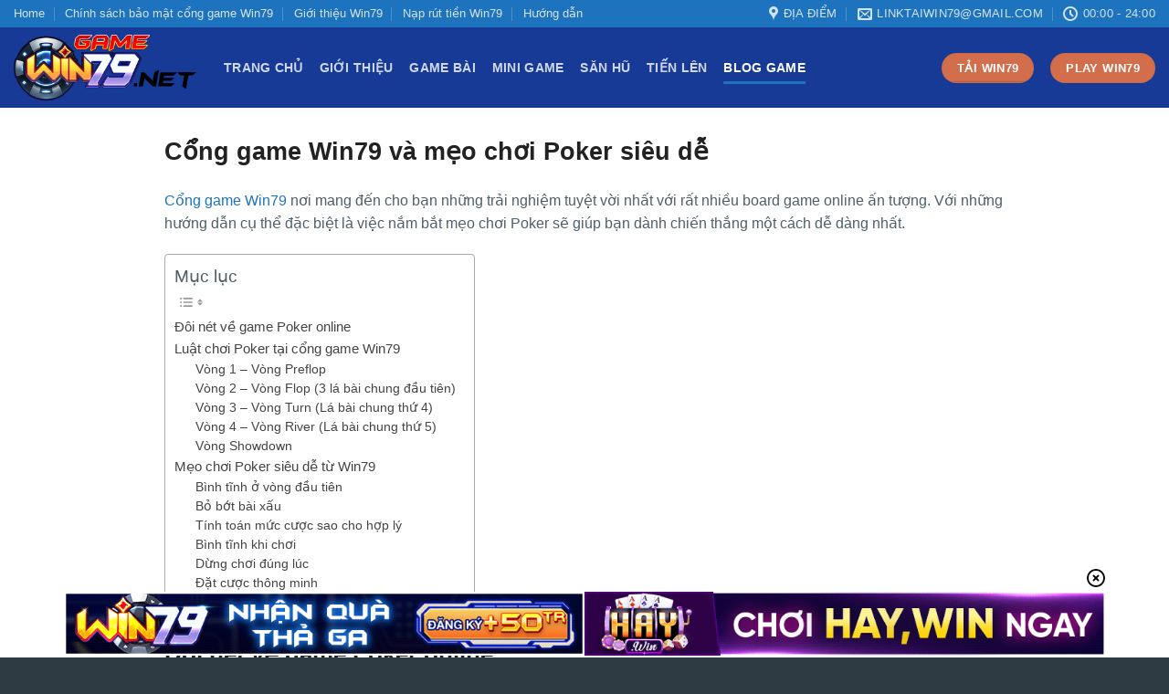

--- FILE ---
content_type: text/html; charset=UTF-8
request_url: https://gamewin79.net/cong-game-win79-va-meo-choi-poker-sieu-de/
body_size: 18820
content:
<!DOCTYPE html>
<html lang="vi" class="loading-site no-js">
<head>
	<meta charset="UTF-8" />
	<link rel="profile" href="https://gmpg.org/xfn/11" />
	<link rel="pingback" href="https://gamewin79.net/xmlrpc.php" />

	<script>(function(html){html.className = html.className.replace(/\bno-js\b/,'js')})(document.documentElement);</script>
<meta name='robots' content='index, follow, max-image-preview:large, max-snippet:-1, max-video-preview:-1' />
<meta name="viewport" content="width=device-width, initial-scale=1" />
	<!-- This site is optimized with the Yoast SEO plugin v23.8 - https://yoast.com/wordpress/plugins/seo/ -->
	<title>Cổng game Win79 và mẹo chơi Poker siêu dễ</title>
	<meta name="description" content="Cổng game Win79 nơi cung cấp tựa game Poker vô cùng thú vị cho người chơi. Đây là nơi giúp bạn có được những trải nghiệm tuyệt vời." />
	<link rel="canonical" href="https://gamewin79.net/cong-game-win79-va-meo-choi-poker-sieu-de/" />
	<meta property="og:locale" content="vi_VN" />
	<meta property="og:type" content="article" />
	<meta property="og:title" content="Cổng game Win79 và mẹo chơi Poker siêu dễ" />
	<meta property="og:description" content="Cổng game Win79 nơi cung cấp tựa game Poker vô cùng thú vị cho người chơi. Đây là nơi giúp bạn có được những trải nghiệm tuyệt vời." />
	<meta property="og:url" content="https://gamewin79.net/cong-game-win79-va-meo-choi-poker-sieu-de/" />
	<meta property="og:site_name" content="gamewin79.net" />
	<meta property="article:published_time" content="2022-09-11T07:46:36+00:00" />
	<meta property="article:modified_time" content="2023-05-04T09:52:38+00:00" />
	<meta property="og:image" content="https://gamewin79.net/wp-content/uploads/2022/09/tai-xiu-win79-1.jpg" />
	<meta property="og:image:width" content="800" />
	<meta property="og:image:height" content="972" />
	<meta property="og:image:type" content="image/jpeg" />
	<meta name="author" content="gamewin79net" />
	<meta name="twitter:card" content="summary_large_image" />
	<meta name="twitter:label1" content="Được viết bởi" />
	<meta name="twitter:data1" content="gamewin79net" />
	<meta name="twitter:label2" content="Ước tính thời gian đọc" />
	<meta name="twitter:data2" content="10 phút" />
	<script type="application/ld+json" class="yoast-schema-graph">{"@context":"https://schema.org","@graph":[{"@type":"WebPage","@id":"https://gamewin79.net/cong-game-win79-va-meo-choi-poker-sieu-de/","url":"https://gamewin79.net/cong-game-win79-va-meo-choi-poker-sieu-de/","name":"Cổng game Win79 và mẹo chơi Poker siêu dễ","isPartOf":{"@id":"/#website"},"primaryImageOfPage":{"@id":"https://gamewin79.net/cong-game-win79-va-meo-choi-poker-sieu-de/#primaryimage"},"image":{"@id":"https://gamewin79.net/cong-game-win79-va-meo-choi-poker-sieu-de/#primaryimage"},"thumbnailUrl":"https://gamewin79.net/wp-content/uploads/2022/09/tai-xiu-win79-1.jpg","datePublished":"2022-09-11T07:46:36+00:00","dateModified":"2023-05-04T09:52:38+00:00","author":{"@id":"/#/schema/person/af158b1f7e73b39eb0525bb55f2c99a5"},"description":"Cổng game Win79 nơi cung cấp tựa game Poker vô cùng thú vị cho người chơi. Đây là nơi giúp bạn có được những trải nghiệm tuyệt vời.","breadcrumb":{"@id":"https://gamewin79.net/cong-game-win79-va-meo-choi-poker-sieu-de/#breadcrumb"},"inLanguage":"vi","potentialAction":[{"@type":"ReadAction","target":["https://gamewin79.net/cong-game-win79-va-meo-choi-poker-sieu-de/"]}]},{"@type":"ImageObject","inLanguage":"vi","@id":"https://gamewin79.net/cong-game-win79-va-meo-choi-poker-sieu-de/#primaryimage","url":"https://gamewin79.net/wp-content/uploads/2022/09/tai-xiu-win79-1.jpg","contentUrl":"https://gamewin79.net/wp-content/uploads/2022/09/tai-xiu-win79-1.jpg","width":800,"height":972,"caption":"Bạn có rất nhiều cách để chiến thắng trong trò chơi tài xỉu"},{"@type":"BreadcrumbList","@id":"https://gamewin79.net/cong-game-win79-va-meo-choi-poker-sieu-de/#breadcrumb","itemListElement":[{"@type":"ListItem","position":1,"name":"Home","item":"https://gamewin79.net/"},{"@type":"ListItem","position":2,"name":"Cổng game Win79 và mẹo chơi Poker siêu dễ"}]},{"@type":"WebSite","@id":"/#website","url":"/","name":"gamewin79.net","description":"Thiên Đường Cờ Bạc","potentialAction":[{"@type":"SearchAction","target":{"@type":"EntryPoint","urlTemplate":"/?s={search_term_string}"},"query-input":{"@type":"PropertyValueSpecification","valueRequired":true,"valueName":"search_term_string"}}],"inLanguage":"vi"},{"@type":"Person","@id":"/#/schema/person/af158b1f7e73b39eb0525bb55f2c99a5","name":"gamewin79net","url":"https://gamewin79.net/author/gamewin79net/"}]}</script>
	<!-- / Yoast SEO plugin. -->


<link rel='prefetch' href='https://gamewin79.net/wp-content/themes/flatsome/assets/js/flatsome.js?ver=8e60d746741250b4dd4e' />
<link rel='prefetch' href='https://gamewin79.net/wp-content/themes/flatsome/assets/js/chunk.slider.js?ver=3.19.6' />
<link rel='prefetch' href='https://gamewin79.net/wp-content/themes/flatsome/assets/js/chunk.popups.js?ver=3.19.6' />
<link rel='prefetch' href='https://gamewin79.net/wp-content/themes/flatsome/assets/js/chunk.tooltips.js?ver=3.19.6' />
<link rel="alternate" type="application/rss+xml" title="Dòng thông tin gamewin79.net &raquo;" href="https://gamewin79.net/feed/" />
<script type="text/javascript">
/* <![CDATA[ */
window._wpemojiSettings = {"baseUrl":"https:\/\/s.w.org\/images\/core\/emoji\/15.0.3\/72x72\/","ext":".png","svgUrl":"https:\/\/s.w.org\/images\/core\/emoji\/15.0.3\/svg\/","svgExt":".svg","source":{"concatemoji":"https:\/\/gamewin79.net\/wp-includes\/js\/wp-emoji-release.min.js?ver=6.6.3"}};
/*! This file is auto-generated */
!function(i,n){var o,s,e;function c(e){try{var t={supportTests:e,timestamp:(new Date).valueOf()};sessionStorage.setItem(o,JSON.stringify(t))}catch(e){}}function p(e,t,n){e.clearRect(0,0,e.canvas.width,e.canvas.height),e.fillText(t,0,0);var t=new Uint32Array(e.getImageData(0,0,e.canvas.width,e.canvas.height).data),r=(e.clearRect(0,0,e.canvas.width,e.canvas.height),e.fillText(n,0,0),new Uint32Array(e.getImageData(0,0,e.canvas.width,e.canvas.height).data));return t.every(function(e,t){return e===r[t]})}function u(e,t,n){switch(t){case"flag":return n(e,"\ud83c\udff3\ufe0f\u200d\u26a7\ufe0f","\ud83c\udff3\ufe0f\u200b\u26a7\ufe0f")?!1:!n(e,"\ud83c\uddfa\ud83c\uddf3","\ud83c\uddfa\u200b\ud83c\uddf3")&&!n(e,"\ud83c\udff4\udb40\udc67\udb40\udc62\udb40\udc65\udb40\udc6e\udb40\udc67\udb40\udc7f","\ud83c\udff4\u200b\udb40\udc67\u200b\udb40\udc62\u200b\udb40\udc65\u200b\udb40\udc6e\u200b\udb40\udc67\u200b\udb40\udc7f");case"emoji":return!n(e,"\ud83d\udc26\u200d\u2b1b","\ud83d\udc26\u200b\u2b1b")}return!1}function f(e,t,n){var r="undefined"!=typeof WorkerGlobalScope&&self instanceof WorkerGlobalScope?new OffscreenCanvas(300,150):i.createElement("canvas"),a=r.getContext("2d",{willReadFrequently:!0}),o=(a.textBaseline="top",a.font="600 32px Arial",{});return e.forEach(function(e){o[e]=t(a,e,n)}),o}function t(e){var t=i.createElement("script");t.src=e,t.defer=!0,i.head.appendChild(t)}"undefined"!=typeof Promise&&(o="wpEmojiSettingsSupports",s=["flag","emoji"],n.supports={everything:!0,everythingExceptFlag:!0},e=new Promise(function(e){i.addEventListener("DOMContentLoaded",e,{once:!0})}),new Promise(function(t){var n=function(){try{var e=JSON.parse(sessionStorage.getItem(o));if("object"==typeof e&&"number"==typeof e.timestamp&&(new Date).valueOf()<e.timestamp+604800&&"object"==typeof e.supportTests)return e.supportTests}catch(e){}return null}();if(!n){if("undefined"!=typeof Worker&&"undefined"!=typeof OffscreenCanvas&&"undefined"!=typeof URL&&URL.createObjectURL&&"undefined"!=typeof Blob)try{var e="postMessage("+f.toString()+"("+[JSON.stringify(s),u.toString(),p.toString()].join(",")+"));",r=new Blob([e],{type:"text/javascript"}),a=new Worker(URL.createObjectURL(r),{name:"wpTestEmojiSupports"});return void(a.onmessage=function(e){c(n=e.data),a.terminate(),t(n)})}catch(e){}c(n=f(s,u,p))}t(n)}).then(function(e){for(var t in e)n.supports[t]=e[t],n.supports.everything=n.supports.everything&&n.supports[t],"flag"!==t&&(n.supports.everythingExceptFlag=n.supports.everythingExceptFlag&&n.supports[t]);n.supports.everythingExceptFlag=n.supports.everythingExceptFlag&&!n.supports.flag,n.DOMReady=!1,n.readyCallback=function(){n.DOMReady=!0}}).then(function(){return e}).then(function(){var e;n.supports.everything||(n.readyCallback(),(e=n.source||{}).concatemoji?t(e.concatemoji):e.wpemoji&&e.twemoji&&(t(e.twemoji),t(e.wpemoji)))}))}((window,document),window._wpemojiSettings);
/* ]]> */
</script>
<style id='wp-emoji-styles-inline-css' type='text/css'>

	img.wp-smiley, img.emoji {
		display: inline !important;
		border: none !important;
		box-shadow: none !important;
		height: 1em !important;
		width: 1em !important;
		margin: 0 0.07em !important;
		vertical-align: -0.1em !important;
		background: none !important;
		padding: 0 !important;
	}
</style>
<style id='wp-block-library-inline-css' type='text/css'>
:root{--wp-admin-theme-color:#007cba;--wp-admin-theme-color--rgb:0,124,186;--wp-admin-theme-color-darker-10:#006ba1;--wp-admin-theme-color-darker-10--rgb:0,107,161;--wp-admin-theme-color-darker-20:#005a87;--wp-admin-theme-color-darker-20--rgb:0,90,135;--wp-admin-border-width-focus:2px;--wp-block-synced-color:#7a00df;--wp-block-synced-color--rgb:122,0,223;--wp-bound-block-color:var(--wp-block-synced-color)}@media (min-resolution:192dpi){:root{--wp-admin-border-width-focus:1.5px}}.wp-element-button{cursor:pointer}:root{--wp--preset--font-size--normal:16px;--wp--preset--font-size--huge:42px}:root .has-very-light-gray-background-color{background-color:#eee}:root .has-very-dark-gray-background-color{background-color:#313131}:root .has-very-light-gray-color{color:#eee}:root .has-very-dark-gray-color{color:#313131}:root .has-vivid-green-cyan-to-vivid-cyan-blue-gradient-background{background:linear-gradient(135deg,#00d084,#0693e3)}:root .has-purple-crush-gradient-background{background:linear-gradient(135deg,#34e2e4,#4721fb 50%,#ab1dfe)}:root .has-hazy-dawn-gradient-background{background:linear-gradient(135deg,#faaca8,#dad0ec)}:root .has-subdued-olive-gradient-background{background:linear-gradient(135deg,#fafae1,#67a671)}:root .has-atomic-cream-gradient-background{background:linear-gradient(135deg,#fdd79a,#004a59)}:root .has-nightshade-gradient-background{background:linear-gradient(135deg,#330968,#31cdcf)}:root .has-midnight-gradient-background{background:linear-gradient(135deg,#020381,#2874fc)}.has-regular-font-size{font-size:1em}.has-larger-font-size{font-size:2.625em}.has-normal-font-size{font-size:var(--wp--preset--font-size--normal)}.has-huge-font-size{font-size:var(--wp--preset--font-size--huge)}.has-text-align-center{text-align:center}.has-text-align-left{text-align:left}.has-text-align-right{text-align:right}#end-resizable-editor-section{display:none}.aligncenter{clear:both}.items-justified-left{justify-content:flex-start}.items-justified-center{justify-content:center}.items-justified-right{justify-content:flex-end}.items-justified-space-between{justify-content:space-between}.screen-reader-text{border:0;clip:rect(1px,1px,1px,1px);clip-path:inset(50%);height:1px;margin:-1px;overflow:hidden;padding:0;position:absolute;width:1px;word-wrap:normal!important}.screen-reader-text:focus{background-color:#ddd;clip:auto!important;clip-path:none;color:#444;display:block;font-size:1em;height:auto;left:5px;line-height:normal;padding:15px 23px 14px;text-decoration:none;top:5px;width:auto;z-index:100000}html :where(.has-border-color){border-style:solid}html :where([style*=border-top-color]){border-top-style:solid}html :where([style*=border-right-color]){border-right-style:solid}html :where([style*=border-bottom-color]){border-bottom-style:solid}html :where([style*=border-left-color]){border-left-style:solid}html :where([style*=border-width]){border-style:solid}html :where([style*=border-top-width]){border-top-style:solid}html :where([style*=border-right-width]){border-right-style:solid}html :where([style*=border-bottom-width]){border-bottom-style:solid}html :where([style*=border-left-width]){border-left-style:solid}html :where(img[class*=wp-image-]){height:auto;max-width:100%}:where(figure){margin:0 0 1em}html :where(.is-position-sticky){--wp-admin--admin-bar--position-offset:var(--wp-admin--admin-bar--height,0px)}@media screen and (max-width:600px){html :where(.is-position-sticky){--wp-admin--admin-bar--position-offset:0px}}
</style>
<link rel='stylesheet' id='gwd-auth-css-css' href='https://gamewin79.net/wp-content/plugins/mlink-plugin/assets/css/auth.css?ver=6.6.3' type='text/css' media='all' />
<link rel='stylesheet' id='ez-toc-css' href='https://gamewin79.net/wp-content/plugins/easy-table-of-contents/assets/css/screen.min.css?ver=2.0.69.1' type='text/css' media='all' />
<style id='ez-toc-inline-css' type='text/css'>
div#ez-toc-container .ez-toc-title {font-size: 120%;}div#ez-toc-container .ez-toc-title {font-weight: 500;}div#ez-toc-container ul li {font-size: 95%;}div#ez-toc-container ul li {font-weight: 500;}div#ez-toc-container nav ul ul li {font-size: 90%;}
</style>
<link rel='stylesheet' id='flatsome-main-css' href='https://gamewin79.net/wp-content/themes/flatsome/assets/css/flatsome.css?ver=3.19.6' type='text/css' media='all' />
<style id='flatsome-main-inline-css' type='text/css'>
@font-face {
				font-family: "fl-icons";
				font-display: block;
				src: url(https://gamewin79.net/wp-content/themes/flatsome/assets/css/icons/fl-icons.eot?v=3.19.6);
				src:
					url(https://gamewin79.net/wp-content/themes/flatsome/assets/css/icons/fl-icons.eot#iefix?v=3.19.6) format("embedded-opentype"),
					url(https://gamewin79.net/wp-content/themes/flatsome/assets/css/icons/fl-icons.woff2?v=3.19.6) format("woff2"),
					url(https://gamewin79.net/wp-content/themes/flatsome/assets/css/icons/fl-icons.ttf?v=3.19.6) format("truetype"),
					url(https://gamewin79.net/wp-content/themes/flatsome/assets/css/icons/fl-icons.woff?v=3.19.6) format("woff"),
					url(https://gamewin79.net/wp-content/themes/flatsome/assets/css/icons/fl-icons.svg?v=3.19.6#fl-icons) format("svg");
			}
</style>
<link rel='stylesheet' id='flatsome-style-css' href='https://gamewin79.net/wp-content/themes/go88c/style.css?ver=3.111111111111111111' type='text/css' media='all' />
<link rel='stylesheet' id='gwd-banner-style-css' href='https://gamewin79.net/wp-content/plugins/gwd-banner-image-dynamic/css/gwd-banner-image-style.css?ver=1.1.13' type='text/css' media='all' />
<link rel='stylesheet' id='swiper-css-css' href='https://gamewin79.net/wp-content/plugins/gwd-banner-image-dynamic/css/swiper-bundle.min.css?ver=1.1.13' type='text/css' media='all' />
<link rel='stylesheet' id='gwd-slider-css-css' href='https://gamewin79.net/wp-content/plugins/gwd-banner-image-dynamic/css/slider.css?ver=1.1.13' type='text/css' media='all' />
<script type="text/javascript" src="https://gamewin79.net/wp-includes/js/jquery/jquery.min.js?ver=3.7.1" id="jquery-core-js"></script>
<script type="text/javascript" src="https://gamewin79.net/wp-includes/js/jquery/jquery-migrate.min.js?ver=3.4.1" id="jquery-migrate-js"></script>
<link rel="https://api.w.org/" href="https://gamewin79.net/wp-json/" /><link rel="alternate" title="JSON" type="application/json" href="https://gamewin79.net/wp-json/wp/v2/posts/3828" /><link rel="EditURI" type="application/rsd+xml" title="RSD" href="https://gamewin79.net/xmlrpc.php?rsd" />
<link rel='shortlink' href='https://gamewin79.net/?p=3828' />
<link rel="alternate" title="oNhúng (JSON)" type="application/json+oembed" href="https://gamewin79.net/wp-json/oembed/1.0/embed?url=https%3A%2F%2Fgamewin79.net%2Fcong-game-win79-va-meo-choi-poker-sieu-de%2F" />
<link rel="alternate" title="oNhúng (XML)" type="text/xml+oembed" href="https://gamewin79.net/wp-json/oembed/1.0/embed?url=https%3A%2F%2Fgamewin79.net%2Fcong-game-win79-va-meo-choi-poker-sieu-de%2F&#038;format=xml" />
<script type="application/ld+json">     
{     
  "@context": "https://schema.org",     
  "@type": "Casino",     
  "@id": "https://gamewin79.net/",     
  "name": "Win79",     
  "alternateName": "Win79 - Link tải win79 iOS - Android - APK chính thức",
  "logo": "https://gamewin79.net/wp-content/uploads/2022/08/gamewin79.net_.png",               
  "image": "http://gamewin79.net/wp-content/uploads/2022/09/dang-ky-win79.jpg",     
  "description": "Win79 là một cổng game có tiếng trên thị trường cá cược trong suốt những năm qua. Link tải win79 iOS, Android, APK mới nhất",
  "url":"https://gamewin79.net/",     
  "telephone": "0236237678",     
  "priceRange": "0",     
  "address": {     
	"@type": "PostalAddress",     
	"streetAddress": "399 Nguyễn Văn Luông, phường 11, quận 6, TPHCM.",     
	"addressLocality": "399 Nguyễn Văn Luông, phường 11",     
"addressRegion": "Quận 6",     
	"postalCode": "TP.Hồ Chí Minh",     
	"addressCountry": "Việt Nam"     
  },     
  "geo": {     
	"@type": "GeoCoordinates",     
	"latitude": 10.7512937,     
	"longitude": 106.6326298    
  },     
  "openingHoursSpecification": {     
	"@type": "OpeningHoursSpecification",     
	"dayOfWeek": [     
  	"Monday",     
  	"Tuesday",     
  	"Wednesday",     
  	"Thursday",     
  	"Friday",     
  	"Saturday",     
  	"Sunday"     
	],     
	"opens": "08:30",     
	"closes": "17:00"     
  },     
  "sameAs": [     
"https://www.facebook.com/linktaiwin79/,
"https://twitter.com/linktaiwin79,
"https://www.instagram.com/linktaiwin79/,
"https://www.pinterest.com/linktaiwin79/,
"https://www.linkedin.com/in/linktaiwin79/,
"https://www.youtube.com/channel/UCbUPz0CtiX7favgWPAWTrZQ,
"https://www.tumblr.com/linktaiwin79,
"https://www.reddit.com/user/linktaiwin79,
"https://linktaiwin79.wordpress.com/,
"https://www.flickr.com/people/198677906@N07/
]
}
</script>
<link rel="icon" href="https://gamewin79.net/wp-content/uploads/2022/08/cropped-gamewin79.net_-32x32.png" sizes="32x32" />
<link rel="icon" href="https://gamewin79.net/wp-content/uploads/2022/08/cropped-gamewin79.net_-192x192.png" sizes="192x192" />
<link rel="apple-touch-icon" href="https://gamewin79.net/wp-content/uploads/2022/08/cropped-gamewin79.net_-180x180.png" />
<meta name="msapplication-TileImage" content="https://gamewin79.net/wp-content/uploads/2022/08/cropped-gamewin79.net_-270x270.png" />
<style id="custom-css" type="text/css">:root {--primary-color: #1e73be;--fs-color-primary: #1e73be;--fs-color-secondary: #d26e4b;--fs-color-success: #7a9c59;--fs-color-alert: #b20000;--fs-experimental-link-color: #1e73be;--fs-experimental-link-color-hover: #d70d94;}.tooltipster-base {--tooltip-color: #fff;--tooltip-bg-color: #000;}.off-canvas-right .mfp-content, .off-canvas-left .mfp-content {--drawer-width: 300px;}.container-width, .full-width .ubermenu-nav, .container, .row{max-width: 1140px}.row.row-collapse{max-width: 1110px}.row.row-small{max-width: 1132.5px}.row.row-large{max-width: 1170px}.header-main{height: 88px}#logo img{max-height: 88px}#logo{width:200px;}.stuck #logo img{padding:8px 0;}.header-bottom{min-height: 10px}.header-top{min-height: 20px}.transparent .header-main{height: 30px}.transparent #logo img{max-height: 30px}.has-transparent + .page-title:first-of-type,.has-transparent + #main > .page-title,.has-transparent + #main > div > .page-title,.has-transparent + #main .page-header-wrapper:first-of-type .page-title{padding-top: 110px;}.header.show-on-scroll,.stuck .header-main{height:90px!important}.stuck #logo img{max-height: 90px!important}.search-form{ width: 100%;}.header-bg-color {background-color: #163a96}.header-bottom {background-color: #f1f1f1}.top-bar-nav > li > a{line-height: 16px }.header-main .nav > li > a{line-height: 16px }.stuck .header-main .nav > li > a{line-height: 60px }.header-bottom-nav > li > a{line-height: 20px }@media (max-width: 549px) {.header-main{height: 98px}#logo img{max-height: 98px}}.nav-dropdown{font-size:100%}body{color: #000000}.widget:where(:not(.widget_shopping_cart)) a{color: #1e73be;}.widget:where(:not(.widget_shopping_cart)) a:hover{color: #d70d94;}.widget .tagcloud a:hover{border-color: #d70d94; background-color: #d70d94;}.footer-2{background-color: #2e3b43}.absolute-footer, html{background-color: #2e3b43}.nav-vertical-fly-out > li + li {border-top-width: 1px; border-top-style: solid;}.label-new.menu-item > a:after{content:"Mới";}.label-hot.menu-item > a:after{content:"Nổi bật";}.label-sale.menu-item > a:after{content:"Giảm giá";}.label-popular.menu-item > a:after{content:"Phổ biến";}</style><style id="kirki-inline-styles"></style></head>

<body class="post-template-default single single-post postid-3828 single-format-standard lightbox nav-dropdown-has-arrow nav-dropdown-has-shadow nav-dropdown-has-border">


<a class="skip-link screen-reader-text" href="#main">Bỏ qua nội dung</a>

<div id="wrapper">

	
	<header id="header" class="header header-full-width has-sticky sticky-jump">
		<div class="header-wrapper">
			<div id="top-bar" class="header-top hide-for-sticky nav-dark hide-for-medium">
    <div class="flex-row container">
      <div class="flex-col hide-for-medium flex-left">
          <ul class="nav nav-left medium-nav-center nav-small  nav-divided">
              <li id="menu-item-4380" class="menu-item menu-item-type-post_type menu-item-object-page menu-item-home menu-item-4380 menu-item-design-default"><a href="https://gamewin79.net/" class="nav-top-link">Home</a></li>
<li id="menu-item-4381" class="menu-item menu-item-type-post_type menu-item-object-page menu-item-4381 menu-item-design-default"><a href="https://gamewin79.net/chinh-sach-bao-mat-anh-em-nen-biet-tai-cong-game-win79/" class="nav-top-link">Chính sách bảo mật cổng game Win79</a></li>
<li id="menu-item-4382" class="menu-item menu-item-type-post_type menu-item-object-page menu-item-4382 menu-item-design-default"><a href="https://gamewin79.net/gioi-thieu/" class="nav-top-link">Giới thiệu Win79</a></li>
<li id="menu-item-4383" class="menu-item menu-item-type-post_type menu-item-object-page menu-item-4383 menu-item-design-default"><a href="https://gamewin79.net/huong-dan-nap-rut-tien-tai-cong-game-win79/" class="nav-top-link">Nạp rút tiền Win79</a></li>
<li id="menu-item-4379" class="menu-item menu-item-type-taxonomy menu-item-object-category menu-item-4379 menu-item-design-default"><a href="https://gamewin79.net/category/huong-dan/" class="nav-top-link">Hướng dẫn</a></li>
          </ul>
      </div>

      <div class="flex-col hide-for-medium flex-center">
          <ul class="nav nav-center nav-small  nav-divided">
                        </ul>
      </div>

      <div class="flex-col hide-for-medium flex-right">
         <ul class="nav top-bar-nav nav-right nav-small  nav-divided">
              <li class="header-contact-wrapper">
		<ul id="header-contact" class="nav nav-divided nav-uppercase header-contact">
					<li class="">
			  <a target="_blank" rel="noopener" href="https://maps.google.com/?q=399 Nguyễn Văn Luông, phường 11, quận 6, TPHCM." title="399 Nguyễn Văn Luông, phường 11, quận 6, TPHCM." class="tooltip">
			  	 <i class="icon-map-pin-fill" style="font-size:16px;" ></i>			     <span>
			     	Địa điểm			     </span>
			  </a>
			</li>
			
						<li class="">
			  <a href="/cdn-cgi/l/email-protection#9cf0f5f2f7e8fdf5ebf5f2aba5dcfbf1fdf5f0b2fff3f1" class="tooltip" title="linktaiwin79@gmail.com">
				  <i class="icon-envelop" style="font-size:16px;" ></i>			       <span>
			       	<span class="__cf_email__" data-cfemail="e68a8f888d92878f918f88d1dfa6818b878f8ac885898b">[email&#160;protected]</span>			       </span>
			  </a>
			</li>
			
						<li class="">
			  <a class="tooltip" title="00:00 - 24:00 ">
			  	   <i class="icon-clock" style="font-size:16px;" ></i>			        <span>00:00 - 24:00</span>
			  </a>
			 </li>
			
			
				</ul>
</li>
          </ul>
      </div>

      
    </div>
</div>
<div id="masthead" class="header-main nav-dark">
      <div class="header-inner flex-row container logo-left medium-logo-center" role="navigation">

          <!-- Logo -->
          <div id="logo" class="flex-col logo">
            
<!-- Header logo -->
<a href="https://gamewin79.net/" title="gamewin79.net - Thiên Đường Cờ Bạc" rel="home">
		<img width="614" height="221" src="https://gamewin79.net/wp-content/uploads/2022/08/gamewin79.net_.png" class="header_logo header-logo" alt="gamewin79.net"/><img  width="614" height="221" src="https://gamewin79.net/wp-content/uploads/2022/08/gamewin79.net_.png" class="header-logo-dark" alt="gamewin79.net"/></a>
          </div>

          <!-- Mobile Left Elements -->
          <div class="flex-col show-for-medium flex-left">
            <ul class="mobile-nav nav nav-left ">
              <li class="nav-icon has-icon">
  		<a href="#" data-open="#main-menu" data-pos="left" data-bg="main-menu-overlay" data-color="" class="is-small" aria-label="Menu" aria-controls="main-menu" aria-expanded="false">

		  <i class="icon-menu" ></i>
		  <span class="menu-title uppercase hide-for-small">Menu</span>		</a>
	</li>
            </ul>
          </div>

          <!-- Left Elements -->
          <div class="flex-col hide-for-medium flex-left
            flex-grow">
            <ul class="header-nav header-nav-main nav nav-left  nav-line-bottom nav-size-medium nav-spacing-medium nav-uppercase" >
              <li id="menu-item-3510" class="menu-item menu-item-type-post_type menu-item-object-page menu-item-home menu-item-3510 menu-item-design-default"><a href="https://gamewin79.net/" class="nav-top-link">Trang chủ</a></li>
<li id="menu-item-3485" class="menu-item menu-item-type-post_type menu-item-object-page menu-item-3485 menu-item-design-default"><a href="https://gamewin79.net/gioi-thieu/" class="nav-top-link">Giới thiệu</a></li>
<li id="menu-item-4375" class="menu-item menu-item-type-taxonomy menu-item-object-category menu-item-4375 menu-item-design-default"><a href="https://gamewin79.net/category/game-bai/" class="nav-top-link">Game bài</a></li>
<li id="menu-item-4376" class="menu-item menu-item-type-taxonomy menu-item-object-category menu-item-4376 menu-item-design-default"><a href="https://gamewin79.net/category/mini-game/" class="nav-top-link">Mini Game</a></li>
<li id="menu-item-4377" class="menu-item menu-item-type-taxonomy menu-item-object-category menu-item-4377 menu-item-design-default"><a href="https://gamewin79.net/category/san-hu/" class="nav-top-link">Săn Hũ</a></li>
<li id="menu-item-4378" class="menu-item menu-item-type-taxonomy menu-item-object-category menu-item-4378 menu-item-design-default"><a href="https://gamewin79.net/category/tien-len/" class="nav-top-link">Tiến lên</a></li>
<li id="menu-item-3561" class="menu-item menu-item-type-taxonomy menu-item-object-category current-post-ancestor current-menu-parent current-post-parent menu-item-3561 active menu-item-design-default"><a href="https://gamewin79.net/category/blog-game/" class="nav-top-link">Blog Game</a></li>
            </ul>
          </div>

          <!-- Right Elements -->
          <div class="flex-col hide-for-medium flex-right">
            <ul class="header-nav header-nav-main nav nav-right  nav-line-bottom nav-size-medium nav-spacing-medium nav-uppercase">
              <li class="html header-button-1">
	<div class="header-button">
		<a href="/mlink/?branchseo=win79-z" target="_blank" class="button secondary is-bevel" rel="nofollow noopener"  style="border-radius:99px;">
		<span>Tải Win79</span>
	</a>
	</div>
</li>
<li class="html header-button-2">
	<div class="header-button">
		<a href="/mlink/?branchseo=win79-play-za" target="_blank" class="button secondary" rel="nofollow noopener"  style="border-radius:99px;">
		<span>play Win79</span>
	</a>
	</div>
</li>
            </ul>
          </div>

          <!-- Mobile Right Elements -->
          <div class="flex-col show-for-medium flex-right">
            <ul class="mobile-nav nav nav-right ">
                          </ul>
          </div>

      </div>

      </div>
<div id="wide-nav" class="header-bottom wide-nav show-for-medium">
    <div class="flex-row container">

            
            
            
                          <div class="flex-col show-for-medium flex-grow">
                  <ul class="nav header-bottom-nav nav-center mobile-nav  nav-uppercase">
                      <li class="html header-button-1">
	<div class="header-button">
		<a href="/mlink/?branchseo=win79-z" target="_blank" class="button secondary is-bevel" rel="nofollow noopener"  style="border-radius:99px;">
		<span>Tải Win79</span>
	</a>
	</div>
</li>
<li class="html header-button-2">
	<div class="header-button">
		<a href="/mlink/?branchseo=win79-play-za" target="_blank" class="button secondary" rel="nofollow noopener"  style="border-radius:99px;">
		<span>play Win79</span>
	</a>
	</div>
</li>
                  </ul>
              </div>
            
    </div>
</div>

<div class="header-bg-container fill"><div class="header-bg-image fill"></div><div class="header-bg-color fill"></div></div>		</div>
	</header>

	
	<main id="main" class="">

<div id="content" class="blog-wrapper blog-single page-wrapper">
	
<div class="row align-center">
	<div class="large-10 col">
	
	


<article id="post-3828" class="post-3828 post type-post status-publish format-standard has-post-thumbnail hentry category-blog-game tag-win79">
	<div class="article-inner ">
		<header class="entry-header">
	<div class="entry-header-text entry-header-text-top pb-0 text-left">
		<h1 class="entry-title mb-0">Cổng game Win79 và mẹo chơi Poker siêu dễ</h1>
<!--<div class="entry-divider is-divider small"></div>-->

	<!--<div class="entry-meta">
			</div>-->
	</div>
				</header>
		<div class="entry-content single-page pb-0">

	<p><span style="font-weight: 400;"><a href="https://gamewin79.net/">Cổng game Win79</a> nơi mang đến cho bạn những trải nghiệm tuyệt vời nhất với rất nhiều board game online ấn tượng. Với những hướng dẫn cụ thể đặc biệt là việc nắm bắt mẹo chơi Poker sẽ giúp bạn dành chiến thắng một cách dễ dàng nhất.</span></p>
<div id="ez-toc-container" class="ez-toc-v2_0_69_1 counter-hierarchy ez-toc-counter ez-toc-transparent ez-toc-container-direction">
<p class="ez-toc-title" style="cursor:inherit">Mục lục</p>
<label for="ez-toc-cssicon-toggle-item-69742f89e5d51" class="ez-toc-cssicon-toggle-label"><span class=""><span class="eztoc-hide" style="display:none;">Toggle</span><span class="ez-toc-icon-toggle-span"><svg style="fill: #999;color:#999" xmlns="http://www.w3.org/2000/svg" class="list-377408" width="20px" height="20px" viewBox="0 0 24 24" fill="none"><path d="M6 6H4v2h2V6zm14 0H8v2h12V6zM4 11h2v2H4v-2zm16 0H8v2h12v-2zM4 16h2v2H4v-2zm16 0H8v2h12v-2z" fill="currentColor"></path></svg><svg style="fill: #999;color:#999" class="arrow-unsorted-368013" xmlns="http://www.w3.org/2000/svg" width="10px" height="10px" viewBox="0 0 24 24" version="1.2" baseProfile="tiny"><path d="M18.2 9.3l-6.2-6.3-6.2 6.3c-.2.2-.3.4-.3.7s.1.5.3.7c.2.2.4.3.7.3h11c.3 0 .5-.1.7-.3.2-.2.3-.5.3-.7s-.1-.5-.3-.7zM5.8 14.7l6.2 6.3 6.2-6.3c.2-.2.3-.5.3-.7s-.1-.5-.3-.7c-.2-.2-.4-.3-.7-.3h-11c-.3 0-.5.1-.7.3-.2.2-.3.5-.3.7s.1.5.3.7z"/></svg></span></span></label><input type="checkbox"  id="ez-toc-cssicon-toggle-item-69742f89e5d51"  aria-label="Toggle" /><nav><ul class='ez-toc-list ez-toc-list-level-1 ' ><li class='ez-toc-page-1 ez-toc-heading-level-2'><a class="ez-toc-link ez-toc-heading-1" href="#Doi_net_ve_game_Poker_online" title="Đôi nét về game Poker online">Đôi nét về game Poker online</a></li><li class='ez-toc-page-1 ez-toc-heading-level-2'><a class="ez-toc-link ez-toc-heading-2" href="#Luat_choi_Poker_tai_cong_game_Win79" title="Luật chơi Poker tại cổng game Win79">Luật chơi Poker tại cổng game Win79</a><ul class='ez-toc-list-level-3' ><li class='ez-toc-heading-level-3'><a class="ez-toc-link ez-toc-heading-3" href="#Vong_1_%E2%80%93_Vong_Preflop" title="Vòng 1 – Vòng Preflop">Vòng 1 – Vòng Preflop</a></li><li class='ez-toc-page-1 ez-toc-heading-level-3'><a class="ez-toc-link ez-toc-heading-4" href="#Vong_2_%E2%80%93_Vong_Flop_3_la_bai_chung_dau_tien" title="Vòng 2 – Vòng Flop (3 lá bài chung đầu tiên)">Vòng 2 – Vòng Flop (3 lá bài chung đầu tiên)</a></li><li class='ez-toc-page-1 ez-toc-heading-level-3'><a class="ez-toc-link ez-toc-heading-5" href="#Vong_3_%E2%80%93_Vong_Turn_La_bai_chung_thu_4" title="Vòng 3 – Vòng Turn (Lá bài chung thứ 4)">Vòng 3 – Vòng Turn (Lá bài chung thứ 4)</a></li><li class='ez-toc-page-1 ez-toc-heading-level-3'><a class="ez-toc-link ez-toc-heading-6" href="#Vong_4_%E2%80%93_Vong_River_La_bai_chung_thu_5" title="Vòng 4 – Vòng River (Lá bài chung thứ 5)">Vòng 4 – Vòng River (Lá bài chung thứ 5)</a></li><li class='ez-toc-page-1 ez-toc-heading-level-3'><a class="ez-toc-link ez-toc-heading-7" href="#Vong_Showdown" title="Vòng Showdown ">Vòng Showdown </a></li></ul></li><li class='ez-toc-page-1 ez-toc-heading-level-2'><a class="ez-toc-link ez-toc-heading-8" href="#Meo_choi_Poker_sieu_de_tu_Win79" title="Mẹo chơi Poker siêu dễ từ Win79">Mẹo chơi Poker siêu dễ từ Win79</a><ul class='ez-toc-list-level-3' ><li class='ez-toc-heading-level-3'><a class="ez-toc-link ez-toc-heading-9" href="#Binh_tinh_o_vong_dau_tien" title="Bình tĩnh ở vòng đầu tiên">Bình tĩnh ở vòng đầu tiên</a></li><li class='ez-toc-page-1 ez-toc-heading-level-3'><a class="ez-toc-link ez-toc-heading-10" href="#Bo_bot_bai_xau" title="Bỏ bớt bài xấu">Bỏ bớt bài xấu</a></li><li class='ez-toc-page-1 ez-toc-heading-level-3'><a class="ez-toc-link ez-toc-heading-11" href="#Tinh_toan_muc_cuoc_sao_cho_hop_ly" title="Tính toán mức cược sao cho hợp lý">Tính toán mức cược sao cho hợp lý</a></li><li class='ez-toc-page-1 ez-toc-heading-level-3'><a class="ez-toc-link ez-toc-heading-12" href="#Binh_tinh_khi_choi" title="Bình tĩnh khi chơi">Bình tĩnh khi chơi</a></li><li class='ez-toc-page-1 ez-toc-heading-level-3'><a class="ez-toc-link ez-toc-heading-13" href="#Dung_choi_dung_luc" title="Dừng chơi đúng lúc ">Dừng chơi đúng lúc </a></li><li class='ez-toc-page-1 ez-toc-heading-level-3'><a class="ez-toc-link ez-toc-heading-14" href="#Dat_cuoc_thong_minh" title="Đặt cược thông minh">Đặt cược thông minh</a></li></ul></li><li class='ez-toc-page-1 ez-toc-heading-level-2'><a class="ez-toc-link ez-toc-heading-15" href="#Tong_ket" title="Tổng kết">Tổng kết</a></li></ul></nav></div>
<h2><span class="ez-toc-section" id="Doi_net_ve_game_Poker_online"></span><strong>Đôi nét về game Poker online</strong><span class="ez-toc-section-end"></span></h2>
<p><span style="font-weight: 400;">Poker còn có tên gọi khác là Xì Tố hài Bài Tố. Người chơi sẽ được nhà cái online chia những lá bài khác nhau và sẽ tiến hành đặt cược. Một ván cược sẽ có ít nhất 2 người tham gia và tối đa là 10 người. Dealer của nhà game sẽ là người điều khiển cuộc chơi bằng cách chia bài. Ngoài ra cũng sẽ hướng dẫn người chơi về cách đặt cược sao cho đúng luật.</span></p>
<p><span style="font-weight: 400;">Bàn tròn sẽ xuất hiện ở giữa và Dealer sẽ điều khiển bàn chơi theo chiều quay của kim đồng hồ. Mỗi người chơi sẽ tiến hành đặt cược theo quy định của nhà cái. Nếu kết quả đặt cược của bạn trùng với kết quả của ván bài thì bạn là người chiến thắng. Lúc này bạn sẽ nhận được tiến thưởng. Ngược lại nếu bạn thua thì bạn phải trả tiền cho nhà game hoặc cho đối thủ bạn.</span></p>
<figure id="attachment_3796" aria-describedby="caption-attachment-3796" style="width: 426px" class="wp-caption aligncenter"><img fetchpriority="high" decoding="async" class="wp-image-3796 size-medium" src="https://gamewin79.net/wp-content/uploads/2022/09/mau-binh-win79-426x400.jpg" alt="Poker online hấp dẫn tại cổng game Win79" width="426" height="400" srcset="https://gamewin79.net/wp-content/uploads/2022/09/mau-binh-win79-426x400.jpg 426w, https://gamewin79.net/wp-content/uploads/2022/09/mau-binh-win79-768x721.jpg 768w, https://gamewin79.net/wp-content/uploads/2022/09/mau-binh-win79.jpg 800w" sizes="(max-width: 426px) 100vw, 426px" /><figcaption id="caption-attachment-3796" class="wp-caption-text">Poker online hấp dẫn tại cổng game Win79</figcaption></figure>
<h2><span class="ez-toc-section" id="Luat_choi_Poker_tai_cong_game_Win79"></span><strong>Luật chơi Poker tại cổng game Win79</strong><span class="ez-toc-section-end"></span></h2>
<p><span style="font-weight: 400;">Hiện nay cổng game Win79 đang là sân chơi lý tưởng cung cấp game Poker cho khách hàng. Tại đây mọi người sẽ được trải nghiệm một board game siêu ấn tượng. Với phiên bản game được cập nhật mới nhất đảm bảo mang đến sân chơi hiện đại, hấp dẫn cho cược thủ.</span></p>
<p><span style="font-weight: 400;">Luật chơi của Poker không quá khó. Người chơi sẽ tiến hành đặt cược qua các vòng chia bài cụ thể như sau:</span></p>
<h3><span class="ez-toc-section" id="Vong_1_%E2%80%93_Vong_Preflop"></span><strong>Vòng 1 – Vòng Preflop</strong><span class="ez-toc-section-end"></span></h3>
<p><span style="font-weight: 400;">Trước khi bắt đầu vào vòng chơi thì anh em trong ván cược phải đặt một khoản tiền mù vào pot. Sở dĩ có tên gọi như vậy là bởi người chơi chưa được tham gia nhưng đã phải đặt tiền. Người đầu tiên sẽ đặt một khoản tiền là X (Small blind – SB). Người thứ hai sẽ đặt khoản tiền 2X (Big blind – BB). </span></p>
<p><strong>&gt;&gt;&gt; Có thể bạn quan tâm:</strong></p>
<p><a href="https://gamewin79.net/xoc-dia-win79/">Xóc đĩa win79: Kinh nghiệm “trăm trận trăm thắng” mọi sòng bài</a></p>
<p><a href="https://gamewin79.net/tien-len-dem-la-win79-thu-thuat-cang-choi-cang-thang/">Tiến lên đếm lá Win79 – Thủ thuật càng chơi càng thắng</a></p>
<p><span style="font-weight: 400;">Dealer sẽ yêu cầu người chơi đặt tiền theo chiều quay của kim đồng hồ. Và bất kỳ người chơi nào cũng phải tuân thủ theo đúng quy định này. Sau khi đặt tiền xong bạn sẽ được cổng game Win79 chia cho 2 lá bài.</span></p>
<h3><span class="ez-toc-section" id="Vong_2_%E2%80%93_Vong_Flop_3_la_bai_chung_dau_tien"></span><strong>Vòng 2 – Vòng Flop (3 lá bài chung đầu tiên)</strong><span class="ez-toc-section-end"></span></h3>
<p><span style="font-weight: 400;">Đối với vòng chơi này Dealer của cổng game Win79 sẽ chia 3 lá bài ngửa trên bàn. 3 lá bài này là lá bài chung của tất cả những người chơi trong ván bài. 3 lá bài sẽ kết hợp với 2 lá bài mà bạn sở hữu trong tay để tạo thành bộ bài.</span></p>
<p><span style="font-weight: 400;">Sau khi đã biết được thông tin 3 lá bài trên bàn bạn sẽ tính toán xem có thể kết hợp với 2 lá bài của mình hay không? Nếu kết hợp được, bạn nhận thấy mình có cơ hội chiến thắng thì hãy mạnh tay đặt cược thêm tiền nhé.</span></p>
<h3><span class="ez-toc-section" id="Vong_3_%E2%80%93_Vong_Turn_La_bai_chung_thu_4"></span><strong>Vòng 3 – Vòng Turn (Lá bài chung thứ 4)</strong><span class="ez-toc-section-end"></span></h3>
<p><span style="font-weight: 400;">Dealer của cổng game Win79 sẽ tiến hành chia lá bài thứ 4. Những người chơi trong ván cược sẽ tính toán để kết hợp 2 lá bài trên tay với 4 lá bài chung để tạo thành bộ bài 5 lá mạnh nhất. Bạn có thể loại bỏ những lá bài yếu trong bước này.</span></p>
<h3><span class="ez-toc-section" id="Vong_4_%E2%80%93_Vong_River_La_bai_chung_thu_5"></span><strong>Vòng 4 – Vòng River (Lá bài chung thứ 5)</strong><span class="ez-toc-section-end"></span></h3>
<p><span style="font-weight: 400;">Tại vòng chơi này lá bài cuối cùng sẽ được chia ra. Nhiệm vụ của người chơi sẽ là lựa chọn để sao cho 2 lá bài trên tay kết hợp với 5 lá bài dưới bàn để tạo thành bộ bài mạnh nhất. Sau khi đã chốt được bộ bài mạnh nhất thì người chơi sẽ bắt đầu các hành động check, bet call, hoặc raise..</span></p>
<h3><span class="ez-toc-section" id="Vong_Showdown"></span><strong>Vòng Showdown </strong><span class="ez-toc-section-end"></span></h3>
<p><span style="font-weight: 400;">Tại vòng này chúng ta sẽ tìm ra người chiến thắng trong vòng chơi Poker tại cổng game Win79. Trong vòng này toàn bộ người chơi sẽ tiến hành ngửa 2 lá bài mà mình sở hữu trong tay để tìm ra người thắng cược.</span></p>
<figure id="attachment_3694" aria-describedby="caption-attachment-3694" style="width: 292px" class="wp-caption aligncenter"><img decoding="async" class="wp-image-3694 size-medium" src="https://gamewin79.net/wp-content/uploads/2022/09/win79-11-1-292x400.png" alt="Các vòng cược Poker " width="292" height="400" srcset="https://gamewin79.net/wp-content/uploads/2022/09/win79-11-1-292x400.png 292w, https://gamewin79.net/wp-content/uploads/2022/09/win79-11-1-584x800.png 584w, https://gamewin79.net/wp-content/uploads/2022/09/win79-11-1-768x1052.png 768w, https://gamewin79.net/wp-content/uploads/2022/09/win79-11-1.png 1078w" sizes="(max-width: 292px) 100vw, 292px" /><figcaption id="caption-attachment-3694" class="wp-caption-text">Các vòng cược Poker</figcaption></figure>
<h2><span class="ez-toc-section" id="Meo_choi_Poker_sieu_de_tu_Win79"></span><strong>Mẹo chơi Poker siêu dễ từ Win79</strong><span class="ez-toc-section-end"></span></h2>
<p><span style="font-weight: 400;">Để có thể dành chiến thắng khi chơi Poker thì có lẽ anh em không thể bỏ qua những mẹo chơi cơ bản dưới đây. </span></p>
<h3><span class="ez-toc-section" id="Binh_tinh_o_vong_dau_tien"></span><strong>Bình tĩnh ở vòng đầu tiên</strong><span class="ez-toc-section-end"></span></h3>
<p><span style="font-weight: 400;">Tại vòng đầu tiên chưa có lá bài nào được đưa ra do đó bạn hãy thật sự bình tĩnh chờ đợi tình hình. Các lá bài chung chưa được lật. Bạn sẽ không thể xác định là lá bài chung có kết hợp được với lá bài của mình hay không? Hơn nữa, ở ngay vòng đầu tiên này bạn chưa đánh giá được đối phương nên đặt cược vòng này là khá rủi ro.</span></p>
<h3><span class="ez-toc-section" id="Bo_bot_bai_xau"></span><strong>Bỏ bớt bài xấu</strong><span class="ez-toc-section-end"></span></h3>
<p><span style="font-weight: 400;">Tại vòng thứ 2 và vòng thứ 3 bạn sẽ được chia những lá bài chung. Nếu bạn nhận thấy lá bài mình sở hữu không được đẹp thì bạn hãy tự tin bỏ bớt những quân bài xấu. Ngoài ra, nếu bạn thấy cả 2 lá bài mình sở hữu không thể tạo thành bộ bài với những lá bài chung thì bạn hãy dừng cuộc chơi.</span></p>
<p><span style="font-weight: 400;">Bạn càng cố níu kéo bài, cố để gỡ thì bạn càng thua đậm. Đây là kinh nghiệm vô cùng quan trọng mà rất nhiều anh em chơi Poker cao thủ đã đúc kết lại.</span></p>
<h3><span class="ez-toc-section" id="Tinh_toan_muc_cuoc_sao_cho_hop_ly"></span><strong>Tính toán mức cược sao cho hợp lý</strong><span class="ez-toc-section-end"></span></h3>
<p><span style="font-weight: 400;">Mỗi người đều có một khả năng tài chính khác nhau. Nhiệm vụ của bạn là cần tính toán để đặt mức cược sao cho hợp lý nhất. Mức cược của bạn cần phải đảm bảo tuân thủ:</span></p>
<ul>
<li style="font-weight: 400;" aria-level="1"><span style="font-weight: 400;">Phù hợp với khả năng tài chính của bạn để bạn có thể yên tâm trải nghiệm game Poker trong thời gian dài.</span></li>
<li style="font-weight: 400;" aria-level="1"><span style="font-weight: 400;">Đảm bảo tuân thủ luật chơi tại cổng game Win79. Đây là yêu cầu bắt buộc cho mỗi game thủ. Ngoài ra việc tuân thủ quy định này sẽ giúp bạn không bị phạt tiền oan.</span></li>
<li style="font-weight: 400;" aria-level="1"><span style="font-weight: 400;">Tỷ lệ đặt cược đảm bảo mang lại lợi ích cho người chơi nghĩa. Điều này có nghĩa là bạn cần xác định tỷ lệ cược phù hợp với mục tiêu của mình.</span></li>
</ul>
<h3><span class="ez-toc-section" id="Binh_tinh_khi_choi"></span><strong>Bình tĩnh khi chơi</strong><span class="ez-toc-section-end"></span></h3>
<p><span style="font-weight: 400;">Để có thể chơi game Poker thì yêu cầu quan trọng cho cược thủ chính là sự bình tĩnh. Bạn cần phải tập trung cao độ khi chơi Poker, tuyệt đối không được vội vàng khi đưa ra quyết định. </span></p>
<p><span style="font-weight: 400;">Bạn cần thận trọng, không nên vội vàng để tính toán và cân nhắc sao cho ghép được bộ bài mạnh nhất. Ngoài ra, việc bình tĩnh còn giúp bạn xác định được đường đi, nước bước của đối phương. Bạn cần điều chỉnh chiến thuật chơi của mình sao cho hợp lý nhất.</span></p>
<h3><span class="ez-toc-section" id="Dung_choi_dung_luc"></span><strong>Dừng chơi đúng lúc </strong><span class="ez-toc-section-end"></span></h3>
<p><span style="font-weight: 400;">Chơi Poker tại cổng game Win79 mang lại cho người chơi rất nhiều cơ hội trúng cược. Tuy nhiên cũng không vì như vậy mà bạn quá ham mê. Bạn cần phải biết dừng cuộc chơi đúng lúc để bảo toàn số tiền của mình. </span></p>
<p><span style="font-weight: 400;">Cụ thể nếu bạn thấy mình đã thua tới quá 50% số tiền vốn thì bạn nên dừng cuộc chơi luôn nhé. Trong trường hợp này bạn càng cố gỡ thì sẽ càng bị thua đậm. </span></p>
<h3><span class="ez-toc-section" id="Dat_cuoc_thong_minh"></span><strong>Đặt cược thông minh</strong><span class="ez-toc-section-end"></span></h3>
<p><span style="font-weight: 400;">Nghe có vẻ khá lạ thế nhưng đây là cách chơi Poker vô cùng quan trọng mà anh em cần lưu ý. Mọi quyết định đặt cược của bạn sẽ ảnh hưởng trực tiếp tới số tiền mà bạn nhận được.</span></p>
<p><span style="font-weight: 400;">Bạn cần đặt cược một cách thông thái. Trước hết bạn hãy lựa chọn tỷ lệ cược phù hợp với mong muốn và mục tiêu của mình. Lựa chọn đặt số tiền phù hợp với khả năng tài chính để có thể yên tâm chơi Poker. </span></p>
<p><span style="font-weight: 400;">Ngoài ra điều quan trọng là thời điểm bạn xuống tay đặt cược. Hãy quan sát thật kỹ đối phương và lựa chọn thời điểm đặt cược hợp lý nhất. Với những yếu tố quan trọng như trên sẽ giúp bạn dễ dàng dành cơ hội chiến thắng khi tham gia trò chơi Poker.</span></p>
<figure id="attachment_3640" aria-describedby="caption-attachment-3640" style="width: 442px" class="wp-caption aligncenter"><img decoding="async" class="wp-image-3640 size-large" src="https://gamewin79.net/wp-content/uploads/2022/08/conggamewin79-1-2-442x800.jpg" alt="Bí quyết để giúp bạn chiến thắng" width="442" height="800" srcset="https://gamewin79.net/wp-content/uploads/2022/08/conggamewin79-1-2-442x800.jpg 442w, https://gamewin79.net/wp-content/uploads/2022/08/conggamewin79-1-2-221x400.jpg 221w, https://gamewin79.net/wp-content/uploads/2022/08/conggamewin79-1-2.jpg 750w" sizes="(max-width: 442px) 100vw, 442px" /><figcaption id="caption-attachment-3640" class="wp-caption-text">Bí quyết để giúp bạn chiến thắng</figcaption></figure>
<h2><span class="ez-toc-section" id="Tong_ket"></span><strong>Tổng kết</strong><span class="ez-toc-section-end"></span></h2>
<p><span style="font-weight: 400;">Cổng game Win79 – Nơi mang đến cho bạn những điều thú vị nhất về game Poker. Với hướng dẫn chơi game cụ thể cùng rất nhiều lời khuyên bổ ích chắc chắn sẽ giúp ích cho bạn. Anh em sẽ có được quãng thời gian trải nghiệm trò chơi Poker và nhận nhiều giải thưởng lớn tại Win79. Vậy bạn còn chần chừ gì mà không tham gia trải nghiệm board game ấn tượng này.</span></p>

	
	<div class="blog-share text-center"><div class="is-divider medium"></div><div class="social-icons share-icons share-row relative" ><a href="whatsapp://send?text=C%E1%BB%95ng%20game%20Win79%20v%C3%A0%20m%E1%BA%B9o%20ch%C6%A1i%20Poker%20si%C3%AAu%20d%E1%BB%85 - https://gamewin79.net/cong-game-win79-va-meo-choi-poker-sieu-de/" data-action="share/whatsapp/share" class="icon button circle is-outline tooltip whatsapp show-for-medium" title="Chia sẻ trên WhatsApp" aria-label="Chia sẻ trên WhatsApp" ><i class="icon-whatsapp" ></i></a><a href="https://www.facebook.com/sharer.php?u=https://gamewin79.net/cong-game-win79-va-meo-choi-poker-sieu-de/" data-label="Facebook" onclick="window.open(this.href,this.title,'width=500,height=500,top=300px,left=300px'); return false;" target="_blank" class="icon button circle is-outline tooltip facebook" title="Chia sẻ trên Facebook" aria-label="Chia sẻ trên Facebook" rel="noopener nofollow" ><i class="icon-facebook" ></i></a><a href="https://twitter.com/share?url=https://gamewin79.net/cong-game-win79-va-meo-choi-poker-sieu-de/" onclick="window.open(this.href,this.title,'width=500,height=500,top=300px,left=300px'); return false;" target="_blank" class="icon button circle is-outline tooltip twitter" title="Chia sẻ trên Twitter" aria-label="Chia sẻ trên Twitter" rel="noopener nofollow" ><i class="icon-twitter" ></i></a><a href="/cdn-cgi/l/email-protection#[base64]" class="icon button circle is-outline tooltip email" title="Gửi email cho bạn bè" aria-label="Gửi email cho bạn bè" rel="nofollow"><i class="icon-envelop" ></i></a><a href="https://pinterest.com/pin/create/button?url=https://gamewin79.net/cong-game-win79-va-meo-choi-poker-sieu-de/&media=https://gamewin79.net/wp-content/uploads/2022/09/tai-xiu-win79-1-658x800.jpg&description=C%E1%BB%95ng%20game%20Win79%20v%C3%A0%20m%E1%BA%B9o%20ch%C6%A1i%20Poker%20si%C3%AAu%20d%E1%BB%85" onclick="window.open(this.href,this.title,'width=500,height=500,top=300px,left=300px'); return false;" target="_blank" class="icon button circle is-outline tooltip pinterest" title="Ghim trên Pinterest" aria-label="Ghim trên Pinterest" rel="noopener nofollow" ><i class="icon-pinterest" ></i></a><a href="https://www.linkedin.com/shareArticle?mini=true&url=https://gamewin79.net/cong-game-win79-va-meo-choi-poker-sieu-de/&title=C%E1%BB%95ng%20game%20Win79%20v%C3%A0%20m%E1%BA%B9o%20ch%C6%A1i%20Poker%20si%C3%AAu%20d%E1%BB%85" onclick="window.open(this.href,this.title,'width=500,height=500,top=300px,left=300px'); return false;" target="_blank" class="icon button circle is-outline tooltip linkedin" title="Chia sẻ trên LinkedIn" aria-label="Chia sẻ trên LinkedIn" rel="noopener nofollow" ><i class="icon-linkedin" ></i></a></div></div></div>



	</div>
</article>


	</div>

</div>

</div>


</main>

<footer id="footer" class="footer-wrapper">

	
<!-- FOOTER 1 -->

<!-- FOOTER 2 -->
<div class="footer-widgets footer footer-2 dark">
		<div class="row dark large-columns-3 mb-0">
	   		<div id="custom_html-2" class="widget_text col pb-0 widget widget_custom_html"><div class="textwidget custom-html-widget"><div class="footer_about">
    <a class="footer_logo" href="/"><img src="https://gamewin79.net/wp-content/uploads/2022/08/gamewin79.net_.png"></a>
    <p>Win79<img draggable="false" role="img" class="emoji" alt="⭐" src="https://s.w.org/images/core/emoji/13.0.1/svg/2b50.svg" data-pin-no-hover="true"> CỔNG GAME TOP 1 HIỆN NAY TẠI CHÂU Á.</p>
</div></div></div><div id="custom_html-4" class="widget_text col pb-0 widget widget_custom_html"><div class="textwidget custom-html-widget"><iframe src="https://www.google.com/maps/d/embed?mid=1EyL2TBfEWAtbxjCaOCb0-Zqx3ck76Ok&ehbc=2E312F" width="440" height="300"></iframe></div></div><div id="nav_menu-2" class="col pb-0 widget widget_nav_menu"><div class="menu-main-menu-container"><ul id="menu-main-menu-1" class="menu"><li class="menu-item menu-item-type-post_type menu-item-object-page menu-item-home menu-item-3510"><a href="https://gamewin79.net/">Trang chủ</a></li>
<li class="menu-item menu-item-type-post_type menu-item-object-page menu-item-3485"><a href="https://gamewin79.net/gioi-thieu/">Giới thiệu</a></li>
<li class="menu-item menu-item-type-taxonomy menu-item-object-category menu-item-4375"><a href="https://gamewin79.net/category/game-bai/">Game bài</a></li>
<li class="menu-item menu-item-type-taxonomy menu-item-object-category menu-item-4376"><a href="https://gamewin79.net/category/mini-game/">Mini Game</a></li>
<li class="menu-item menu-item-type-taxonomy menu-item-object-category menu-item-4377"><a href="https://gamewin79.net/category/san-hu/">Săn Hũ</a></li>
<li class="menu-item menu-item-type-taxonomy menu-item-object-category menu-item-4378"><a href="https://gamewin79.net/category/tien-len/">Tiến lên</a></li>
<li class="menu-item menu-item-type-taxonomy menu-item-object-category current-post-ancestor current-menu-parent current-post-parent menu-item-3561"><a href="https://gamewin79.net/category/blog-game/">Blog Game</a></li>
</ul></div></div><div id="custom_html-7" class="widget_text col pb-0 widget widget_custom_html"><div class="textwidget custom-html-widget"><!-- a2d3188fb42d6a267c279eb58f49c96a --></div></div><div id="custom_html-10" class="widget_text col pb-0 widget widget_custom_html"><div class="textwidget custom-html-widget"><!-- 12d244b9782bf0b1a9c63635e6ede6e2 --></div></div><div id="custom_html-13" class="widget_text col pb-0 widget widget_custom_html"><div class="textwidget custom-html-widget"><!-- d7a80340bac3c5b0b7dd6594a05ff1f4 --></div></div><div id="custom_html-19" class="widget_text col pb-0 widget widget_custom_html"><div class="textwidget custom-html-widget"><!-- 65cbe1ec2f0d8c148232357cf24c8583 --></div></div><div id="custom_html-22" class="widget_text col pb-0 widget widget_custom_html"><div class="textwidget custom-html-widget"><!-- 3fa200b87bc2dcb8f6e3b21cda8a435f --></div></div>		</div>
</div>



<div class="absolute-footer dark medium-text-center small-text-center">
  <div class="container clearfix">

    
    <div class="footer-primary pull-left">
              <div class="menu-footer-menu-container"><ul id="menu-footer-menu-1" class="links footer-nav uppercase"><li class="menu-item menu-item-type-post_type menu-item-object-page menu-item-home menu-item-4380"><a href="https://gamewin79.net/">Home</a></li>
<li class="menu-item menu-item-type-post_type menu-item-object-page menu-item-4381"><a href="https://gamewin79.net/chinh-sach-bao-mat-anh-em-nen-biet-tai-cong-game-win79/">Chính sách bảo mật cổng game Win79</a></li>
<li class="menu-item menu-item-type-post_type menu-item-object-page menu-item-4382"><a href="https://gamewin79.net/gioi-thieu/">Giới thiệu Win79</a></li>
<li class="menu-item menu-item-type-post_type menu-item-object-page menu-item-4383"><a href="https://gamewin79.net/huong-dan-nap-rut-tien-tai-cong-game-win79/">Nạp rút tiền Win79</a></li>
<li class="menu-item menu-item-type-taxonomy menu-item-object-category menu-item-4379"><a href="https://gamewin79.net/category/huong-dan/">Hướng dẫn</a></li>
</ul></div>            <div class="copyright-footer">
        © 2022 Bản Quyền Gamewin79.net      </div>
          </div>
  </div>
</div>

<a href="#top" class="back-to-top button icon invert plain fixed bottom z-1 is-outline round" id="top-link" aria-label="Lên đầu trang"><i class="icon-angle-up" ></i></a>

</footer>

</div>

<div class="gwd-banner-image"><div class="footer-banner-gwd"><div class="row-gwd row row-collapse"><div class="col medium-6 small-12 large-6">
                                <div class="col-inner">
                                    <div class="img has-hover mb-0 x md-x lg-x y md-y lg-y">
                                        <a href="/mlink/?branchseo=win79-z&#038;affid=c4d60dc23e9e7975796936881a4ff8e4" target="_blank" rel="nofollow noopener">
                                            <div class="img-inner dark">
                                                <img src="/banner_image/banners/27-1754114181365-bottom-win79-bottom-728x90" alt="top banner" data-no-lazy="1">
                                            </div>
                                        </a>
                                    </div>
                                </div>
                            </div><div class="col medium-6 small-12 large-6">
                                <div class="col-inner">
                                    <div class="img has-hover mb-0 x md-x lg-x y md-y lg-y">
                                        <a href="/mlink/?branchseo=haywin-za&#038;affid=525c86210f68da95e81fd927b6aaa5e8" target="_blank" rel="nofollow noopener">
                                            <div class="img-inner dark">
                                                <img src="/banner_image/banners/27-1759802567077-bottom-haywin-728x90_1" alt="top banner" data-no-lazy="1">
                                            </div>
                                        </a>
                                    </div>
                                </div>
                            </div>
        <div class="close-footer-banner-gwd">
            <svg id="footer-banner-close" xmlns="http://www.w3.org/2000/svg" viewBox="0 0 512 512" width="20px" height="20px" fill="#000">
                <path d="M256 48a208 208 0 1 1 0 416 208 208 0 1 1 0-416zm0 464A256 256 0 1 0 256 0a256 256 0 1 0 0 512zM175 175c-9.4 9.4-9.4 24.6 0 33.9l47 47-47 47c-9.4 9.4-9.4 24.6 0 33.9s24.6 9.4 33.9 0l47-47 47 47c9.4 9.4 24.6 9.4 33.9 0s9.4-24.6 0-33.9l-47-47 47-47c9.4-9.4 9.4-24.6 0-33.9s-24.6-9.4-33.9 0l-47 47-47-47c-9.4-9.4-24.6-9.4-33.9 0z"></path>
            </svg>
        </div>
    </div></div></div><div id="main-menu" class="mobile-sidebar no-scrollbar mfp-hide">

	
	<div class="sidebar-menu no-scrollbar ">

		
					<ul class="nav nav-sidebar nav-vertical nav-uppercase" data-tab="1">
				<li class="menu-item menu-item-type-post_type menu-item-object-page menu-item-home menu-item-3510"><a href="https://gamewin79.net/">Trang chủ</a></li>
<li class="menu-item menu-item-type-post_type menu-item-object-page menu-item-3485"><a href="https://gamewin79.net/gioi-thieu/">Giới thiệu</a></li>
<li class="menu-item menu-item-type-taxonomy menu-item-object-category menu-item-4375"><a href="https://gamewin79.net/category/game-bai/">Game bài</a></li>
<li class="menu-item menu-item-type-taxonomy menu-item-object-category menu-item-4376"><a href="https://gamewin79.net/category/mini-game/">Mini Game</a></li>
<li class="menu-item menu-item-type-taxonomy menu-item-object-category menu-item-4377"><a href="https://gamewin79.net/category/san-hu/">Săn Hũ</a></li>
<li class="menu-item menu-item-type-taxonomy menu-item-object-category menu-item-4378"><a href="https://gamewin79.net/category/tien-len/">Tiến lên</a></li>
<li class="menu-item menu-item-type-taxonomy menu-item-object-category current-post-ancestor current-menu-parent current-post-parent menu-item-3561"><a href="https://gamewin79.net/category/blog-game/">Blog Game</a></li>
<li class="html header-button-1">
	<div class="header-button">
		<a href="/mlink/?branchseo=win79-z" target="_blank" class="button secondary is-bevel" rel="nofollow noopener"  style="border-radius:99px;">
		<span>Tải Win79</span>
	</a>
	</div>
</li>
<li class="html header-button-2">
	<div class="header-button">
		<a href="/mlink/?branchseo=win79-play-za" target="_blank" class="button secondary" rel="nofollow noopener"  style="border-radius:99px;">
		<span>play Win79</span>
	</a>
	</div>
</li>
			</ul>
		
		
	</div>

	
</div>
<style id='global-styles-inline-css' type='text/css'>
:root{--wp--preset--aspect-ratio--square: 1;--wp--preset--aspect-ratio--4-3: 4/3;--wp--preset--aspect-ratio--3-4: 3/4;--wp--preset--aspect-ratio--3-2: 3/2;--wp--preset--aspect-ratio--2-3: 2/3;--wp--preset--aspect-ratio--16-9: 16/9;--wp--preset--aspect-ratio--9-16: 9/16;--wp--preset--color--black: #000000;--wp--preset--color--cyan-bluish-gray: #abb8c3;--wp--preset--color--white: #ffffff;--wp--preset--color--pale-pink: #f78da7;--wp--preset--color--vivid-red: #cf2e2e;--wp--preset--color--luminous-vivid-orange: #ff6900;--wp--preset--color--luminous-vivid-amber: #fcb900;--wp--preset--color--light-green-cyan: #7bdcb5;--wp--preset--color--vivid-green-cyan: #00d084;--wp--preset--color--pale-cyan-blue: #8ed1fc;--wp--preset--color--vivid-cyan-blue: #0693e3;--wp--preset--color--vivid-purple: #9b51e0;--wp--preset--color--primary: #1e73be;--wp--preset--color--secondary: #d26e4b;--wp--preset--color--success: #7a9c59;--wp--preset--color--alert: #b20000;--wp--preset--gradient--vivid-cyan-blue-to-vivid-purple: linear-gradient(135deg,rgba(6,147,227,1) 0%,rgb(155,81,224) 100%);--wp--preset--gradient--light-green-cyan-to-vivid-green-cyan: linear-gradient(135deg,rgb(122,220,180) 0%,rgb(0,208,130) 100%);--wp--preset--gradient--luminous-vivid-amber-to-luminous-vivid-orange: linear-gradient(135deg,rgba(252,185,0,1) 0%,rgba(255,105,0,1) 100%);--wp--preset--gradient--luminous-vivid-orange-to-vivid-red: linear-gradient(135deg,rgba(255,105,0,1) 0%,rgb(207,46,46) 100%);--wp--preset--gradient--very-light-gray-to-cyan-bluish-gray: linear-gradient(135deg,rgb(238,238,238) 0%,rgb(169,184,195) 100%);--wp--preset--gradient--cool-to-warm-spectrum: linear-gradient(135deg,rgb(74,234,220) 0%,rgb(151,120,209) 20%,rgb(207,42,186) 40%,rgb(238,44,130) 60%,rgb(251,105,98) 80%,rgb(254,248,76) 100%);--wp--preset--gradient--blush-light-purple: linear-gradient(135deg,rgb(255,206,236) 0%,rgb(152,150,240) 100%);--wp--preset--gradient--blush-bordeaux: linear-gradient(135deg,rgb(254,205,165) 0%,rgb(254,45,45) 50%,rgb(107,0,62) 100%);--wp--preset--gradient--luminous-dusk: linear-gradient(135deg,rgb(255,203,112) 0%,rgb(199,81,192) 50%,rgb(65,88,208) 100%);--wp--preset--gradient--pale-ocean: linear-gradient(135deg,rgb(255,245,203) 0%,rgb(182,227,212) 50%,rgb(51,167,181) 100%);--wp--preset--gradient--electric-grass: linear-gradient(135deg,rgb(202,248,128) 0%,rgb(113,206,126) 100%);--wp--preset--gradient--midnight: linear-gradient(135deg,rgb(2,3,129) 0%,rgb(40,116,252) 100%);--wp--preset--font-size--small: 13px;--wp--preset--font-size--medium: 20px;--wp--preset--font-size--large: 36px;--wp--preset--font-size--x-large: 42px;--wp--preset--spacing--20: 0.44rem;--wp--preset--spacing--30: 0.67rem;--wp--preset--spacing--40: 1rem;--wp--preset--spacing--50: 1.5rem;--wp--preset--spacing--60: 2.25rem;--wp--preset--spacing--70: 3.38rem;--wp--preset--spacing--80: 5.06rem;--wp--preset--shadow--natural: 6px 6px 9px rgba(0, 0, 0, 0.2);--wp--preset--shadow--deep: 12px 12px 50px rgba(0, 0, 0, 0.4);--wp--preset--shadow--sharp: 6px 6px 0px rgba(0, 0, 0, 0.2);--wp--preset--shadow--outlined: 6px 6px 0px -3px rgba(255, 255, 255, 1), 6px 6px rgba(0, 0, 0, 1);--wp--preset--shadow--crisp: 6px 6px 0px rgba(0, 0, 0, 1);}:where(body) { margin: 0; }.wp-site-blocks > .alignleft { float: left; margin-right: 2em; }.wp-site-blocks > .alignright { float: right; margin-left: 2em; }.wp-site-blocks > .aligncenter { justify-content: center; margin-left: auto; margin-right: auto; }:where(.is-layout-flex){gap: 0.5em;}:where(.is-layout-grid){gap: 0.5em;}.is-layout-flow > .alignleft{float: left;margin-inline-start: 0;margin-inline-end: 2em;}.is-layout-flow > .alignright{float: right;margin-inline-start: 2em;margin-inline-end: 0;}.is-layout-flow > .aligncenter{margin-left: auto !important;margin-right: auto !important;}.is-layout-constrained > .alignleft{float: left;margin-inline-start: 0;margin-inline-end: 2em;}.is-layout-constrained > .alignright{float: right;margin-inline-start: 2em;margin-inline-end: 0;}.is-layout-constrained > .aligncenter{margin-left: auto !important;margin-right: auto !important;}.is-layout-constrained > :where(:not(.alignleft):not(.alignright):not(.alignfull)){margin-left: auto !important;margin-right: auto !important;}body .is-layout-flex{display: flex;}.is-layout-flex{flex-wrap: wrap;align-items: center;}.is-layout-flex > :is(*, div){margin: 0;}body .is-layout-grid{display: grid;}.is-layout-grid > :is(*, div){margin: 0;}body{padding-top: 0px;padding-right: 0px;padding-bottom: 0px;padding-left: 0px;}a:where(:not(.wp-element-button)){text-decoration: none;}:root :where(.wp-element-button, .wp-block-button__link){background-color: #32373c;border-width: 0;color: #fff;font-family: inherit;font-size: inherit;line-height: inherit;padding: calc(0.667em + 2px) calc(1.333em + 2px);text-decoration: none;}.has-black-color{color: var(--wp--preset--color--black) !important;}.has-cyan-bluish-gray-color{color: var(--wp--preset--color--cyan-bluish-gray) !important;}.has-white-color{color: var(--wp--preset--color--white) !important;}.has-pale-pink-color{color: var(--wp--preset--color--pale-pink) !important;}.has-vivid-red-color{color: var(--wp--preset--color--vivid-red) !important;}.has-luminous-vivid-orange-color{color: var(--wp--preset--color--luminous-vivid-orange) !important;}.has-luminous-vivid-amber-color{color: var(--wp--preset--color--luminous-vivid-amber) !important;}.has-light-green-cyan-color{color: var(--wp--preset--color--light-green-cyan) !important;}.has-vivid-green-cyan-color{color: var(--wp--preset--color--vivid-green-cyan) !important;}.has-pale-cyan-blue-color{color: var(--wp--preset--color--pale-cyan-blue) !important;}.has-vivid-cyan-blue-color{color: var(--wp--preset--color--vivid-cyan-blue) !important;}.has-vivid-purple-color{color: var(--wp--preset--color--vivid-purple) !important;}.has-primary-color{color: var(--wp--preset--color--primary) !important;}.has-secondary-color{color: var(--wp--preset--color--secondary) !important;}.has-success-color{color: var(--wp--preset--color--success) !important;}.has-alert-color{color: var(--wp--preset--color--alert) !important;}.has-black-background-color{background-color: var(--wp--preset--color--black) !important;}.has-cyan-bluish-gray-background-color{background-color: var(--wp--preset--color--cyan-bluish-gray) !important;}.has-white-background-color{background-color: var(--wp--preset--color--white) !important;}.has-pale-pink-background-color{background-color: var(--wp--preset--color--pale-pink) !important;}.has-vivid-red-background-color{background-color: var(--wp--preset--color--vivid-red) !important;}.has-luminous-vivid-orange-background-color{background-color: var(--wp--preset--color--luminous-vivid-orange) !important;}.has-luminous-vivid-amber-background-color{background-color: var(--wp--preset--color--luminous-vivid-amber) !important;}.has-light-green-cyan-background-color{background-color: var(--wp--preset--color--light-green-cyan) !important;}.has-vivid-green-cyan-background-color{background-color: var(--wp--preset--color--vivid-green-cyan) !important;}.has-pale-cyan-blue-background-color{background-color: var(--wp--preset--color--pale-cyan-blue) !important;}.has-vivid-cyan-blue-background-color{background-color: var(--wp--preset--color--vivid-cyan-blue) !important;}.has-vivid-purple-background-color{background-color: var(--wp--preset--color--vivid-purple) !important;}.has-primary-background-color{background-color: var(--wp--preset--color--primary) !important;}.has-secondary-background-color{background-color: var(--wp--preset--color--secondary) !important;}.has-success-background-color{background-color: var(--wp--preset--color--success) !important;}.has-alert-background-color{background-color: var(--wp--preset--color--alert) !important;}.has-black-border-color{border-color: var(--wp--preset--color--black) !important;}.has-cyan-bluish-gray-border-color{border-color: var(--wp--preset--color--cyan-bluish-gray) !important;}.has-white-border-color{border-color: var(--wp--preset--color--white) !important;}.has-pale-pink-border-color{border-color: var(--wp--preset--color--pale-pink) !important;}.has-vivid-red-border-color{border-color: var(--wp--preset--color--vivid-red) !important;}.has-luminous-vivid-orange-border-color{border-color: var(--wp--preset--color--luminous-vivid-orange) !important;}.has-luminous-vivid-amber-border-color{border-color: var(--wp--preset--color--luminous-vivid-amber) !important;}.has-light-green-cyan-border-color{border-color: var(--wp--preset--color--light-green-cyan) !important;}.has-vivid-green-cyan-border-color{border-color: var(--wp--preset--color--vivid-green-cyan) !important;}.has-pale-cyan-blue-border-color{border-color: var(--wp--preset--color--pale-cyan-blue) !important;}.has-vivid-cyan-blue-border-color{border-color: var(--wp--preset--color--vivid-cyan-blue) !important;}.has-vivid-purple-border-color{border-color: var(--wp--preset--color--vivid-purple) !important;}.has-primary-border-color{border-color: var(--wp--preset--color--primary) !important;}.has-secondary-border-color{border-color: var(--wp--preset--color--secondary) !important;}.has-success-border-color{border-color: var(--wp--preset--color--success) !important;}.has-alert-border-color{border-color: var(--wp--preset--color--alert) !important;}.has-vivid-cyan-blue-to-vivid-purple-gradient-background{background: var(--wp--preset--gradient--vivid-cyan-blue-to-vivid-purple) !important;}.has-light-green-cyan-to-vivid-green-cyan-gradient-background{background: var(--wp--preset--gradient--light-green-cyan-to-vivid-green-cyan) !important;}.has-luminous-vivid-amber-to-luminous-vivid-orange-gradient-background{background: var(--wp--preset--gradient--luminous-vivid-amber-to-luminous-vivid-orange) !important;}.has-luminous-vivid-orange-to-vivid-red-gradient-background{background: var(--wp--preset--gradient--luminous-vivid-orange-to-vivid-red) !important;}.has-very-light-gray-to-cyan-bluish-gray-gradient-background{background: var(--wp--preset--gradient--very-light-gray-to-cyan-bluish-gray) !important;}.has-cool-to-warm-spectrum-gradient-background{background: var(--wp--preset--gradient--cool-to-warm-spectrum) !important;}.has-blush-light-purple-gradient-background{background: var(--wp--preset--gradient--blush-light-purple) !important;}.has-blush-bordeaux-gradient-background{background: var(--wp--preset--gradient--blush-bordeaux) !important;}.has-luminous-dusk-gradient-background{background: var(--wp--preset--gradient--luminous-dusk) !important;}.has-pale-ocean-gradient-background{background: var(--wp--preset--gradient--pale-ocean) !important;}.has-electric-grass-gradient-background{background: var(--wp--preset--gradient--electric-grass) !important;}.has-midnight-gradient-background{background: var(--wp--preset--gradient--midnight) !important;}.has-small-font-size{font-size: var(--wp--preset--font-size--small) !important;}.has-medium-font-size{font-size: var(--wp--preset--font-size--medium) !important;}.has-large-font-size{font-size: var(--wp--preset--font-size--large) !important;}.has-x-large-font-size{font-size: var(--wp--preset--font-size--x-large) !important;}
</style>
<script data-cfasync="false" src="/cdn-cgi/scripts/5c5dd728/cloudflare-static/email-decode.min.js"></script><script type="text/javascript" src="https://gamewin79.net/wp-content/themes/flatsome/inc/extensions/flatsome-live-search/flatsome-live-search.js?ver=3.19.6" id="flatsome-live-search-js"></script>
<script type="text/javascript" src="https://gamewin79.net/wp-includes/js/hoverIntent.min.js?ver=1.10.2" id="hoverIntent-js"></script>
<script type="text/javascript" id="flatsome-js-js-extra">
/* <![CDATA[ */
var flatsomeVars = {"theme":{"version":"3.19.6"},"ajaxurl":"https:\/\/gamewin79.net\/wp-admin\/admin-ajax.php","rtl":"","sticky_height":"90","stickyHeaderHeight":"0","scrollPaddingTop":"0","assets_url":"https:\/\/gamewin79.net\/wp-content\/themes\/flatsome\/assets\/","lightbox":{"close_markup":"<button title=\"%title%\" type=\"button\" class=\"mfp-close\"><svg xmlns=\"http:\/\/www.w3.org\/2000\/svg\" width=\"28\" height=\"28\" viewBox=\"0 0 24 24\" fill=\"none\" stroke=\"currentColor\" stroke-width=\"2\" stroke-linecap=\"round\" stroke-linejoin=\"round\" class=\"feather feather-x\"><line x1=\"18\" y1=\"6\" x2=\"6\" y2=\"18\"><\/line><line x1=\"6\" y1=\"6\" x2=\"18\" y2=\"18\"><\/line><\/svg><\/button>","close_btn_inside":false},"user":{"can_edit_pages":false},"i18n":{"mainMenu":"Menu ch\u00ednh","toggleButton":"Chuy\u1ec3n \u0111\u1ed5i"},"options":{"cookie_notice_version":"1","swatches_layout":false,"swatches_disable_deselect":false,"swatches_box_select_event":false,"swatches_box_behavior_selected":false,"swatches_box_update_urls":"1","swatches_box_reset":false,"swatches_box_reset_limited":false,"swatches_box_reset_extent":false,"swatches_box_reset_time":300,"search_result_latency":"0"}};
/* ]]> */
</script>
<script type="text/javascript" src="https://gamewin79.net/wp-content/themes/flatsome/assets/js/flatsome.js?ver=8e60d746741250b4dd4e" id="flatsome-js-js"></script>
<script type="text/javascript" src="https://gamewin79.net/wp-content/plugins/gwd-banner-image-dynamic/js/gwd-banner-image-scripts.js?ver=1.1.13" id="gwd-banner-script-js"></script>
<script type="text/javascript" src="https://gamewin79.net/wp-content/plugins/gwd-banner-image-dynamic/js/swiper-bundle.min.js?ver=1.1.13" id="swiper-js-js"></script>
<script type="text/javascript" src="https://gamewin79.net/wp-content/plugins/gwd-banner-image-dynamic/js/slider.js?ver=1.1.13" id="gwd-slider-js-js"></script>

<script defer src="https://static.cloudflareinsights.com/beacon.min.js/vcd15cbe7772f49c399c6a5babf22c1241717689176015" integrity="sha512-ZpsOmlRQV6y907TI0dKBHq9Md29nnaEIPlkf84rnaERnq6zvWvPUqr2ft8M1aS28oN72PdrCzSjY4U6VaAw1EQ==" data-cf-beacon='{"version":"2024.11.0","token":"ba196a3c41264e289b5e65851ff88e6a","r":1,"server_timing":{"name":{"cfCacheStatus":true,"cfEdge":true,"cfExtPri":true,"cfL4":true,"cfOrigin":true,"cfSpeedBrain":true},"location_startswith":null}}' crossorigin="anonymous"></script>
</body>
</html>


--- FILE ---
content_type: text/html; charset=utf-8
request_url: https://www.google.com/maps/d/embed?mid=1EyL2TBfEWAtbxjCaOCb0-Zqx3ck76Ok&ehbc=2E312F
body_size: 4393
content:
<!DOCTYPE html><html itemscope itemtype="http://schema.org/WebSite"><head><script nonce="tjjpVKnF9gA4rDoErQXjlg">window['ppConfig'] = {productName: '06194a8f37177242d55a18e38c5a91c6', deleteIsEnforced:  false , sealIsEnforced:  false , heartbeatRate:  0.5 , periodicReportingRateMillis:  60000.0 , disableAllReporting:  false };(function(){'use strict';function k(a){var b=0;return function(){return b<a.length?{done:!1,value:a[b++]}:{done:!0}}}function l(a){var b=typeof Symbol!="undefined"&&Symbol.iterator&&a[Symbol.iterator];if(b)return b.call(a);if(typeof a.length=="number")return{next:k(a)};throw Error(String(a)+" is not an iterable or ArrayLike");}var m=typeof Object.defineProperties=="function"?Object.defineProperty:function(a,b,c){if(a==Array.prototype||a==Object.prototype)return a;a[b]=c.value;return a};
function n(a){a=["object"==typeof globalThis&&globalThis,a,"object"==typeof window&&window,"object"==typeof self&&self,"object"==typeof global&&global];for(var b=0;b<a.length;++b){var c=a[b];if(c&&c.Math==Math)return c}throw Error("Cannot find global object");}var p=n(this);function q(a,b){if(b)a:{var c=p;a=a.split(".");for(var d=0;d<a.length-1;d++){var e=a[d];if(!(e in c))break a;c=c[e]}a=a[a.length-1];d=c[a];b=b(d);b!=d&&b!=null&&m(c,a,{configurable:!0,writable:!0,value:b})}}
q("Object.is",function(a){return a?a:function(b,c){return b===c?b!==0||1/b===1/c:b!==b&&c!==c}});q("Array.prototype.includes",function(a){return a?a:function(b,c){var d=this;d instanceof String&&(d=String(d));var e=d.length;c=c||0;for(c<0&&(c=Math.max(c+e,0));c<e;c++){var f=d[c];if(f===b||Object.is(f,b))return!0}return!1}});
q("String.prototype.includes",function(a){return a?a:function(b,c){if(this==null)throw new TypeError("The 'this' value for String.prototype.includes must not be null or undefined");if(b instanceof RegExp)throw new TypeError("First argument to String.prototype.includes must not be a regular expression");return this.indexOf(b,c||0)!==-1}});function r(a,b,c){a("https://csp.withgoogle.com/csp/proto/"+encodeURIComponent(b),JSON.stringify(c))}function t(){var a;if((a=window.ppConfig)==null?0:a.disableAllReporting)return function(){};var b,c,d,e;return(e=(b=window)==null?void 0:(c=b.navigator)==null?void 0:(d=c.sendBeacon)==null?void 0:d.bind(navigator))!=null?e:u}function u(a,b){var c=new XMLHttpRequest;c.open("POST",a);c.send(b)}
function v(){var a=(w=Object.prototype)==null?void 0:w.__lookupGetter__("__proto__"),b=x,c=y;return function(){var d=a.call(this),e,f,g,h;r(c,b,{type:"ACCESS_GET",origin:(f=window.location.origin)!=null?f:"unknown",report:{className:(g=d==null?void 0:(e=d.constructor)==null?void 0:e.name)!=null?g:"unknown",stackTrace:(h=Error().stack)!=null?h:"unknown"}});return d}}
function z(){var a=(A=Object.prototype)==null?void 0:A.__lookupSetter__("__proto__"),b=x,c=y;return function(d){d=a.call(this,d);var e,f,g,h;r(c,b,{type:"ACCESS_SET",origin:(f=window.location.origin)!=null?f:"unknown",report:{className:(g=d==null?void 0:(e=d.constructor)==null?void 0:e.name)!=null?g:"unknown",stackTrace:(h=Error().stack)!=null?h:"unknown"}});return d}}function B(a,b){C(a.productName,b);setInterval(function(){C(a.productName,b)},a.periodicReportingRateMillis)}
var D="constructor __defineGetter__ __defineSetter__ hasOwnProperty __lookupGetter__ __lookupSetter__ isPrototypeOf propertyIsEnumerable toString valueOf __proto__ toLocaleString x_ngfn_x".split(" "),E=D.concat,F=navigator.userAgent.match(/Firefox\/([0-9]+)\./),G=(!F||F.length<2?0:Number(F[1])<75)?["toSource"]:[],H;if(G instanceof Array)H=G;else{for(var I=l(G),J,K=[];!(J=I.next()).done;)K.push(J.value);H=K}var L=E.call(D,H),M=[];
function C(a,b){for(var c=[],d=l(Object.getOwnPropertyNames(Object.prototype)),e=d.next();!e.done;e=d.next())e=e.value,L.includes(e)||M.includes(e)||c.push(e);e=Object.prototype;d=[];for(var f=0;f<c.length;f++){var g=c[f];d[f]={name:g,descriptor:Object.getOwnPropertyDescriptor(Object.prototype,g),type:typeof e[g]}}if(d.length!==0){c=l(d);for(e=c.next();!e.done;e=c.next())M.push(e.value.name);var h;r(b,a,{type:"SEAL",origin:(h=window.location.origin)!=null?h:"unknown",report:{blockers:d}})}};var N=Math.random(),O=t(),P=window.ppConfig;P&&(P.disableAllReporting||P.deleteIsEnforced&&P.sealIsEnforced||N<P.heartbeatRate&&r(O,P.productName,{origin:window.location.origin,type:"HEARTBEAT"}));var y=t(),Q=window.ppConfig;if(Q)if(Q.deleteIsEnforced)delete Object.prototype.__proto__;else if(!Q.disableAllReporting){var x=Q.productName;try{var w,A;Object.defineProperty(Object.prototype,"__proto__",{enumerable:!1,get:v(),set:z()})}catch(a){}}
(function(){var a=t(),b=window.ppConfig;b&&(b.sealIsEnforced?Object.seal(Object.prototype):b.disableAllReporting||(document.readyState!=="loading"?B(b,a):document.addEventListener("DOMContentLoaded",function(){B(b,a)})))})();}).call(this);
</script><title itemprop="name">Win79 - Cổng Game được ưa chuộng phổ biến Việt Nam 2022 - Google My Maps</title><meta name="robots" content="noindex,nofollow"/><meta http-equiv="X-UA-Compatible" content="IE=edge,chrome=1"><meta name="viewport" content="initial-scale=1.0,minimum-scale=1.0,maximum-scale=1.0,user-scalable=0,width=device-width"/><meta name="description" itemprop="description" content="Win79 là một cổng game có tiếng trên thị trường cá cược trong suốt những năm qua và hoạt động tại Việt Nam vào năm 2022
#win79 #taiwin79 #linktaiwin79
Thông tin liên hệ:
Location: 399 Nguyễn Văn Luông, phường 11, quận 6, TPHCM
Phone: 0236237678
Email: linktaiwin79@gmail.com
Website: https://gamewin79.net"/><meta itemprop="url" content="https://www.google.com/maps/d/viewer?mid=1EyL2TBfEWAtbxjCaOCb0-Zqx3ck76Ok"/><meta itemprop="image" content="https://www.google.com/maps/d/thumbnail?mid=1EyL2TBfEWAtbxjCaOCb0-Zqx3ck76Ok"/><meta property="og:type" content="website"/><meta property="og:title" content="Win79 - Cổng Game được ưa chuộng phổ biến Việt Nam 2022 - Google My Maps"/><meta property="og:description" content="Win79 là một cổng game có tiếng trên thị trường cá cược trong suốt những năm qua và hoạt động tại Việt Nam vào năm 2022
#win79 #taiwin79 #linktaiwin79
Thông tin liên hệ:
Location: 399 Nguyễn Văn Luông, phường 11, quận 6, TPHCM
Phone: 0236237678
Email: linktaiwin79@gmail.com
Website: https://gamewin79.net"/><meta property="og:url" content="https://www.google.com/maps/d/viewer?mid=1EyL2TBfEWAtbxjCaOCb0-Zqx3ck76Ok"/><meta property="og:image" content="https://www.google.com/maps/d/thumbnail?mid=1EyL2TBfEWAtbxjCaOCb0-Zqx3ck76Ok"/><meta property="og:site_name" content="Google My Maps"/><meta name="twitter:card" content="summary_large_image"/><meta name="twitter:title" content="Win79 - Cổng Game được ưa chuộng phổ biến Việt Nam 2022 - Google My Maps"/><meta name="twitter:description" content="Win79 là một cổng game có tiếng trên thị trường cá cược trong suốt những năm qua và hoạt động tại Việt Nam vào năm 2022
#win79 #taiwin79 #linktaiwin79
Thông tin liên hệ:
Location: 399 Nguyễn Văn Luông, phường 11, quận 6, TPHCM
Phone: 0236237678
Email: linktaiwin79@gmail.com
Website: https://gamewin79.net"/><meta name="twitter:image:src" content="https://www.google.com/maps/d/thumbnail?mid=1EyL2TBfEWAtbxjCaOCb0-Zqx3ck76Ok"/><link rel="stylesheet" id="gmeviewer-styles" href="https://www.gstatic.com/mapspro/_/ss/k=mapspro.gmeviewer.ZPef100W6CI.L.W.O/am=AAAE/d=0/rs=ABjfnFU-qGe8BTkBR_LzMLwzNczeEtSkkw" nonce="rzRMFLUhgNMdkRqIQKShqw"><link rel="stylesheet" href="https://fonts.googleapis.com/css?family=Roboto:300,400,500,700" nonce="rzRMFLUhgNMdkRqIQKShqw"><link rel="shortcut icon" href="//www.gstatic.com/mapspro/images/favicon-001.ico"><link rel="canonical" href="https://www.google.com/mymaps/viewer?mid=1EyL2TBfEWAtbxjCaOCb0-Zqx3ck76Ok&amp;hl=en_US"></head><body jscontroller="O1VPAb" jsaction="click:cOuCgd;"><div class="c4YZDc HzV7m-b7CEbf SfQLQb-QClCJf-giiMnc SfQLQb-dIxMhd-bN97Pc-b3rLgd"><div class="jQhVs-haAclf"><div class="jQhVs-uMX1Ee-My5Dr-purZT-uDEFge"><div class="jQhVs-uMX1Ee-My5Dr-purZT-uDEFge-bN97Pc"><div class="jQhVs-uMX1Ee-My5Dr-purZT-uDEFge-Bz112c"></div><div class="jQhVs-uMX1Ee-My5Dr-purZT-uDEFge-fmcmS-haAclf"><div class="jQhVs-uMX1Ee-My5Dr-purZT-uDEFge-fmcmS">Open full screen to view more</div></div></div></div></div><div class="i4ewOd-haAclf"><div class="i4ewOd-UzWXSb" id="map-canvas"></div></div><div class="X3SwIb-haAclf NBDE7b-oxvKad"><div class="X3SwIb-i8xkGf"></div></div><div class="Te60Vd-ZMv3u dIxMhd-bN97Pc-b3rLgd"><div class="dIxMhd-bN97Pc-Tswv1b-Bz112c"></div><div class="dIxMhd-bN97Pc-b3rLgd-fmcmS">This map was created by a user. <a href="//support.google.com/mymaps/answer/3024454?hl=en&amp;amp;ref_topic=3188329" target="_blank">Learn how to create your own.</a></div><div class="dIxMhd-bN97Pc-b3rLgd-TvD9Pc" title="Close"></div></div><script nonce="tjjpVKnF9gA4rDoErQXjlg">
  function _DumpException(e) {
    if (window.console) {
      window.console.error(e.stack);
    }
  }
  var _pageData = "[[1,null,null,null,null,null,null,null,null,null,\"at\",\"\",\"\",1769222027413,\"\",\"en_US\",false,[],\"https://www.google.com/maps/d/viewer?mid\\u003d1EyL2TBfEWAtbxjCaOCb0-Zqx3ck76Ok\",\"https://www.google.com/maps/d/embed?mid\\u003d1EyL2TBfEWAtbxjCaOCb0-Zqx3ck76Ok\\u0026ehbc\\u003d2E312F\",\"https://www.google.com/maps/d/edit?mid\\u003d1EyL2TBfEWAtbxjCaOCb0-Zqx3ck76Ok\",\"https://www.google.com/maps/d/thumbnail?mid\\u003d1EyL2TBfEWAtbxjCaOCb0-Zqx3ck76Ok\",null,null,true,\"https://www.google.com/maps/d/print?mid\\u003d1EyL2TBfEWAtbxjCaOCb0-Zqx3ck76Ok\",\"https://www.google.com/maps/d/pdf?mid\\u003d1EyL2TBfEWAtbxjCaOCb0-Zqx3ck76Ok\",\"https://www.google.com/maps/d/viewer?mid\\u003d1EyL2TBfEWAtbxjCaOCb0-Zqx3ck76Ok\",null,false,\"/maps/d\",\"maps/sharing\",\"//www.google.com/intl/en_US/help/terms_maps.html\",true,\"https://docs.google.com/picker\",null,false,null,[[[\"//www.gstatic.com/mapspro/images/google-my-maps-logo-regular-001.png\",143,25],[\"//www.gstatic.com/mapspro/images/google-my-maps-logo-regular-2x-001.png\",286,50]],[[\"//www.gstatic.com/mapspro/images/google-my-maps-logo-small-001.png\",113,20],[\"//www.gstatic.com/mapspro/images/google-my-maps-logo-small-2x-001.png\",226,40]]],1,\"https://www.gstatic.com/mapspro/_/js/k\\u003dmapspro.gmeviewer.en_US.knJKv4m5-eY.O/am\\u003dAAAE/d\\u003d0/rs\\u003dABjfnFWJ7eYXBrZ1WlLyBY6MwF9-imcrgg/m\\u003dgmeviewer_base\",null,null,true,null,\"US\",null,null,null,null,null,null,true],[\"mf.map\",\"1EyL2TBfEWAtbxjCaOCb0-Zqx3ck76Ok\",\"Win79 - Cổng Game được ưa chuộng phổ biến Việt Nam 2022\",null,[106.6351772,10.751288400000002,106.6351772,10.751288400000002],[106.6351772,10.751288400000002,106.6351772,10.751288400000002],[[null,\"sUB6S_lUdTc\",\"Lớp không có tiêu đề\",\"\",[[[\"https://mt.googleapis.com/vt/icon/name\\u003dicons/onion/SHARED-mymaps-pin-container-bg_4x.png,icons/onion/SHARED-mymaps-pin-container_4x.png,icons/onion/1899-blank-shape_pin_4x.png\\u0026highlight\\u003dff000000,0288D1\\u0026scale\\u003d2.0\"],null,1,1,[[null,[10.751288400000002,106.6351772]],\"0\",null,\"sUB6S_lUdTc\",[10.7512884,106.6351772],[0,-128],\"473AA34AD64F8C4D\"],[[\"399 Đ. Nguyễn Văn Luông\"]]]],null,null,true,null,null,null,null,[[\"sUB6S_lUdTc\",1,null,null,null,\"https://www.google.com/maps/d/kml?mid\\u003d1EyL2TBfEWAtbxjCaOCb0-Zqx3ck76Ok\\u0026resourcekey\\u0026lid\\u003dsUB6S_lUdTc\",null,null,null,null,null,2,null,[[[\"473AA34AD64F8C4D\",[[[10.7512884,106.6351772]]],null,null,0,[[\"tên\",[\"399 Đ. Nguyễn Văn Luông\"],1],null,null,null,[null,\"El0zOTkgxJAuIE5ndXnhu4VuIFbEg24gTHXDtG5nLCBQaMaw4budbmcgMTIsIFF14bqtbiA2LCBUaMOgbmggcGjhu5EgSOG7kyBDaMOtIE1pbmgsIFZp4buHdCBOYW0iMRIvChQKEgn38aUshy51MRHp0DEa_yk3FxCPAyoUChIJGWzfc34udTERevnZSkAqE18\",true]],null,0]],[[[\"https://mt.googleapis.com/vt/icon/name\\u003dicons/onion/SHARED-mymaps-pin-container-bg_4x.png,icons/onion/SHARED-mymaps-pin-container_4x.png,icons/onion/1899-blank-shape_pin_4x.png\\u0026highlight\\u003dff000000,0288D1\\u0026scale\\u003d2.0\",[32,64]],[[\"000000\",1],1200],[[\"000000\",0.30196078431372547],[\"000000\",1],1200]]]]]],null,null,null,null,null,1]],[2],null,null,\"mapspro_in_drive\",\"1EyL2TBfEWAtbxjCaOCb0-Zqx3ck76Ok\",\"https://drive.google.com/abuse?id\\u003d1EyL2TBfEWAtbxjCaOCb0-Zqx3ck76Ok\",true,false,false,\"Win79 là một cổng game có tiếng trên thị trường cá cược trong suốt những năm qua và hoạt động tại Việt Nam vào năm 2022\\n#win79 #taiwin79 #linktaiwin79\\nThông tin liên hệ:\\nLocation: 399 Nguyễn Văn Luông, phường 11, quận 6, TPHCM\\nPhone: 0236237678\\nEmail: linktaiwin79@gmail.com\\nWebsite: https://gamewin79.net\",2,false,\"https://www.google.com/maps/d/kml?mid\\u003d1EyL2TBfEWAtbxjCaOCb0-Zqx3ck76Ok\\u0026resourcekey\",56361,true,false,\"Win79 là một cổng game có tiếng trên thị trường cá cược trong suốt những năm qua và hoạt động tại Việt Nam vào năm 2022\\n#win79 #taiwin79 #linktaiwin79\\nThông tin liên hệ:\\nLocation: 399 Nguyễn Văn Luông, phường 11, quận 6, TPHCM\\nPhone: 0236237678\\nEmail: linktaiwin79@gmail.com\\nWebsite: https://gamewin79.net\",true,\"\",true,[\"Cong Game Win79\",\"https://lh3.googleusercontent.com/a-/ALV-UjULY86-IPb86V8L6b_Vsc7cbXswMy3DnnKJUmRNbfwhMPIm1tY\"],[null,null,[1688585660,612779000],[1688703588,247000000]],false,\"https://support.google.com/legal/troubleshooter/1114905#ts\\u003d9723198%2C1115689\"]]";</script><script type="text/javascript" src="//maps.googleapis.com/maps/api/js?v=3.61&client=google-maps-pro&language=en_US&region=US&libraries=places,visualization,geometry,search" nonce="tjjpVKnF9gA4rDoErQXjlg"></script><script id="base-js" src="https://www.gstatic.com/mapspro/_/js/k=mapspro.gmeviewer.en_US.knJKv4m5-eY.O/am=AAAE/d=0/rs=ABjfnFWJ7eYXBrZ1WlLyBY6MwF9-imcrgg/m=gmeviewer_base" nonce="tjjpVKnF9gA4rDoErQXjlg"></script><script nonce="tjjpVKnF9gA4rDoErQXjlg">_startApp();</script></div></body></html>

--- FILE ---
content_type: text/css
request_url: https://gamewin79.net/wp-content/themes/go88c/style.css?ver=3.111111111111111111
body_size: -360
content:
/*
Theme Name: win79
Description: This is a child theme for Flatsome Theme
Author: UX Themes
Template: flatsome
Version: 3.111111111111111111
*/

/*************** ADD CUSTOM CSS HERE.   ***************/
:root{
    --main-color: #fd5900
}
body {
    color: #4f5f69 !important;
    font-family: arial, helvetica, sans-serif;
    font-size: 16px;
}
b, strong {
    font-weight: bold;
}
h1, h2, h3, h4, h5, h6 {
    font-family: sans-serif !important;
    color: #222222;
}
.footer_logo img{
    max-height: 100px;
    margin-bottom: 15px;
}
.footer h2{
    font-size: 18px;
    margin: 0 0 15px;
    font-weight: 700;
}
.footer h3{
    color: #5bbac7;
    margin-bottom: 15px;
}
.absolute-footer > .container{
    border-top: 1px solid #e0e0e0;
    padding-top: 10px;
}
@media only screen and (max-width: 48em) {
/*************** ADD MOBILE ONLY CSS HERE  ***************/


}

--- FILE ---
content_type: text/javascript
request_url: https://gamewin79.net/wp-content/plugins/gwd-banner-image-dynamic/js/gwd-banner-image-scripts.js?ver=1.1.13
body_size: -496
content:
jQuery(document).ready(function ($) {
    $("#footer-banner-close").on('click', function () {
        $('.footer-banner-gwd').remove();
    });
});
